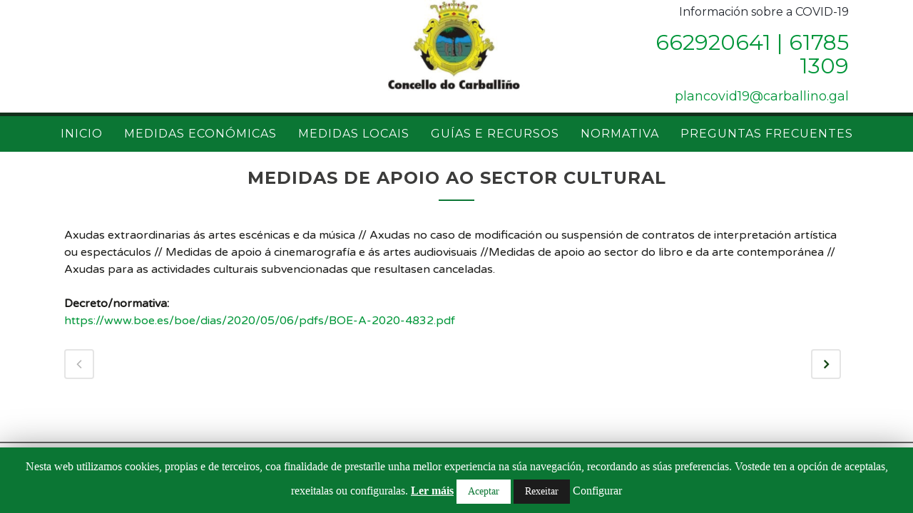

--- FILE ---
content_type: text/html; charset=UTF-8
request_url: https://oficinacovid.carballino.gal/portfolio_page/medidas-de-apoio-ao-sector-cultural/
body_size: 16601
content:

<!DOCTYPE html>
<html lang="gl-ES">
<head>
	<meta charset="UTF-8" />
	
				<meta name="viewport" content="width=device-width,initial-scale=1,user-scalable=no">
		
            
                        <link rel="shortcut icon" type="image/x-icon" href="https://oficinacovid.carballino.gal/wp-content/uploads/2020/05/logo-carballino.png">
            <link rel="apple-touch-icon" href="https://oficinacovid.carballino.gal/wp-content/uploads/2020/05/logo-carballino.png"/>
        
	<link rel="profile" href="http://gmpg.org/xfn/11" />
	<link rel="pingback" href="https://oficinacovid.carballino.gal/xmlrpc.php" />

	<title>Oficina COVID-19 | Concello do Carballiño | Medidas de apoio ao sector cultural</title>
<link rel="alternate" hreflang="gl" href="https://oficinacovid.carballino.gal/portfolio_page/medidas-de-apoio-ao-sector-cultural/" />
<link rel='dns-prefetch' href='//www.google.com' />
<link rel='dns-prefetch' href='//fonts.googleapis.com' />
<link rel='dns-prefetch' href='//s.w.org' />
<link rel="alternate" type="application/rss+xml" title="Oficina COVID-19 | Concello do Carballiño &raquo; Feed" href="https://oficinacovid.carballino.gal/feed/" />
<link rel="alternate" type="application/rss+xml" title="Oficina COVID-19 | Concello do Carballiño &raquo; Feed de comentarios" href="https://oficinacovid.carballino.gal/comments/feed/" />
<link rel="alternate" type="application/rss+xml" title="Oficina COVID-19 | Concello do Carballiño &raquo; Medidas de apoio ao sector cultural Feed de comentarios" href="https://oficinacovid.carballino.gal/portfolio_page/medidas-de-apoio-ao-sector-cultural/feed/" />
		<script type="text/javascript">
			window._wpemojiSettings = {"baseUrl":"https:\/\/s.w.org\/images\/core\/emoji\/12.0.0-1\/72x72\/","ext":".png","svgUrl":"https:\/\/s.w.org\/images\/core\/emoji\/12.0.0-1\/svg\/","svgExt":".svg","source":{"concatemoji":"https:\/\/oficinacovid.carballino.gal\/wp-includes\/js\/wp-emoji-release.min.js?ver=5.4.18"}};
			/*! This file is auto-generated */
			!function(e,a,t){var n,r,o,i=a.createElement("canvas"),p=i.getContext&&i.getContext("2d");function s(e,t){var a=String.fromCharCode;p.clearRect(0,0,i.width,i.height),p.fillText(a.apply(this,e),0,0);e=i.toDataURL();return p.clearRect(0,0,i.width,i.height),p.fillText(a.apply(this,t),0,0),e===i.toDataURL()}function c(e){var t=a.createElement("script");t.src=e,t.defer=t.type="text/javascript",a.getElementsByTagName("head")[0].appendChild(t)}for(o=Array("flag","emoji"),t.supports={everything:!0,everythingExceptFlag:!0},r=0;r<o.length;r++)t.supports[o[r]]=function(e){if(!p||!p.fillText)return!1;switch(p.textBaseline="top",p.font="600 32px Arial",e){case"flag":return s([127987,65039,8205,9895,65039],[127987,65039,8203,9895,65039])?!1:!s([55356,56826,55356,56819],[55356,56826,8203,55356,56819])&&!s([55356,57332,56128,56423,56128,56418,56128,56421,56128,56430,56128,56423,56128,56447],[55356,57332,8203,56128,56423,8203,56128,56418,8203,56128,56421,8203,56128,56430,8203,56128,56423,8203,56128,56447]);case"emoji":return!s([55357,56424,55356,57342,8205,55358,56605,8205,55357,56424,55356,57340],[55357,56424,55356,57342,8203,55358,56605,8203,55357,56424,55356,57340])}return!1}(o[r]),t.supports.everything=t.supports.everything&&t.supports[o[r]],"flag"!==o[r]&&(t.supports.everythingExceptFlag=t.supports.everythingExceptFlag&&t.supports[o[r]]);t.supports.everythingExceptFlag=t.supports.everythingExceptFlag&&!t.supports.flag,t.DOMReady=!1,t.readyCallback=function(){t.DOMReady=!0},t.supports.everything||(n=function(){t.readyCallback()},a.addEventListener?(a.addEventListener("DOMContentLoaded",n,!1),e.addEventListener("load",n,!1)):(e.attachEvent("onload",n),a.attachEvent("onreadystatechange",function(){"complete"===a.readyState&&t.readyCallback()})),(n=t.source||{}).concatemoji?c(n.concatemoji):n.wpemoji&&n.twemoji&&(c(n.twemoji),c(n.wpemoji)))}(window,document,window._wpemojiSettings);
		</script>
		<style type="text/css">
img.wp-smiley,
img.emoji {
	display: inline !important;
	border: none !important;
	box-shadow: none !important;
	height: 1em !important;
	width: 1em !important;
	margin: 0 .07em !important;
	vertical-align: -0.1em !important;
	background: none !important;
	padding: 0 !important;
}
</style>
	<link rel='stylesheet' id='layerslider-css'  href='https://oficinacovid.carballino.gal/wp-content/plugins/LayerSlider/assets/static/layerslider/css/layerslider.css?ver=6.11.1' type='text/css' media='all' />
<link rel='stylesheet' id='contact-form-7-css'  href='https://oficinacovid.carballino.gal/wp-content/plugins/contact-form-7/includes/css/styles.css?ver=5.1.8' type='text/css' media='all' />
<link rel='stylesheet' id='cookie-law-info-css'  href='https://oficinacovid.carballino.gal/wp-content/plugins/cookie-law-info/public/css/cookie-law-info-public.css?ver=1.8.8' type='text/css' media='all' />
<link rel='stylesheet' id='cookie-law-info-gdpr-css'  href='https://oficinacovid.carballino.gal/wp-content/plugins/cookie-law-info/public/css/cookie-law-info-gdpr.css?ver=1.8.8' type='text/css' media='all' />
<link rel='stylesheet' id='searchandfilter-css'  href='https://oficinacovid.carballino.gal/wp-content/plugins/search-filter/style.css?ver=1' type='text/css' media='all' />
<link rel='stylesheet' id='mediaelement-css'  href='https://oficinacovid.carballino.gal/wp-includes/js/mediaelement/mediaelementplayer-legacy.min.css?ver=4.2.13-9993131' type='text/css' media='all' />
<link rel='stylesheet' id='wp-mediaelement-css'  href='https://oficinacovid.carballino.gal/wp-includes/js/mediaelement/wp-mediaelement.min.css?ver=5.4.18' type='text/css' media='all' />
<link rel='stylesheet' id='bridge-default-style-css'  href='https://oficinacovid.carballino.gal/wp-content/themes/bridge/style.css?ver=5.4.18' type='text/css' media='all' />
<link rel='stylesheet' id='bridge-qode-font_awesome-css'  href='https://oficinacovid.carballino.gal/wp-content/themes/bridge/css/font-awesome/css/font-awesome.min.css?ver=5.4.18' type='text/css' media='all' />
<link rel='stylesheet' id='bridge-qode-font_elegant-css'  href='https://oficinacovid.carballino.gal/wp-content/themes/bridge/css/elegant-icons/style.min.css?ver=5.4.18' type='text/css' media='all' />
<link rel='stylesheet' id='bridge-qode-linea_icons-css'  href='https://oficinacovid.carballino.gal/wp-content/themes/bridge/css/linea-icons/style.css?ver=5.4.18' type='text/css' media='all' />
<link rel='stylesheet' id='bridge-qode-dripicons-css'  href='https://oficinacovid.carballino.gal/wp-content/themes/bridge/css/dripicons/dripicons.css?ver=5.4.18' type='text/css' media='all' />
<link rel='stylesheet' id='bridge-qode-kiko-css'  href='https://oficinacovid.carballino.gal/wp-content/themes/bridge/css/kiko/kiko-all.css?ver=5.4.18' type='text/css' media='all' />
<link rel='stylesheet' id='bridge-qode-font_awesome_5-css'  href='https://oficinacovid.carballino.gal/wp-content/themes/bridge/css/font-awesome-5/css/font-awesome-5.min.css?ver=5.4.18' type='text/css' media='all' />
<link rel='stylesheet' id='bridge-stylesheet-css'  href='https://oficinacovid.carballino.gal/wp-content/themes/bridge/css/stylesheet.min.css?ver=5.4.18' type='text/css' media='all' />
<style id='bridge-stylesheet-inline-css' type='text/css'>
   .postid-747.disabled_footer_top .footer_top_holder, .postid-747.disabled_footer_bottom .footer_bottom_holder { display: none;}


</style>
<link rel='stylesheet' id='bridge-print-css'  href='https://oficinacovid.carballino.gal/wp-content/themes/bridge/css/print.css?ver=5.4.18' type='text/css' media='all' />
<link rel='stylesheet' id='bridge-style-dynamic-css'  href='https://oficinacovid.carballino.gal/wp-content/themes/bridge/css/style_dynamic.css?ver=1590071507' type='text/css' media='all' />
<link rel='stylesheet' id='bridge-responsive-css'  href='https://oficinacovid.carballino.gal/wp-content/themes/bridge/css/responsive.min.css?ver=5.4.18' type='text/css' media='all' />
<link rel='stylesheet' id='bridge-style-dynamic-responsive-css'  href='https://oficinacovid.carballino.gal/wp-content/themes/bridge/css/style_dynamic_responsive.css?ver=1590071507' type='text/css' media='all' />
<style id='bridge-style-dynamic-responsive-inline-css' type='text/css'>
.mpc-connected-icons__line > .mpc-icon-column__content {
display:table;
    overflow: hidden;
    width: 200px!important;
    margin: 0 auto!important;
}

/* Center Align - Top Bar  /////////////////////////////////////////////////*/

.header_top .left {
    display: none!important;
}

@media screen and (min-width: 1001px) {
    
.header_top .right {
    float: none!important;
    text-align: center!important;
}

.header_top .right .inner>div, .header_top .right .inner>div:last-child {
    float: none !important;
}
}
/* Mio*/

header.centered_logo .header_inner_right {
    display: none;
    visibility: hidden;
}

/* Fin Center Align - Top Bar  /////////////////////////////////////////////////*/






/* Header  /////////////////////////////////////////////////*/

/*Margenes respecto menu_movil-menu_normal*/

header.centered_logo .header_inner_left {
    margin: 0px!important;
}

/*Ocultamos el logo*/

.q_logo {
    display: none!important;
    visibility: hidden!important;
}

/*Fondo Custom Top Header*/
.customheader_top {
    -webkit-background-size: cover;
    -moz-background-size: cover;
    -o-background-size: cover;
    background-size: cover;
    background-color: #ffffff;
}

/*Texto Europa y logos margenes */
.texto_europa {
    margin-top: 15px;
}

.texto_europa_arriba {
    font-size: 16px !important;
    line-height: 1em !important;
}

.texto_europa_abajo {
    margin-top: 10px !important;
    font-size: 12px !important;
    line-height: 1em !important;
}

.bandera_europa {
    margin-top: 5px;
}

.logo_concello {
    margin-top: 0px;
      width: 150px;
}

/*Color de Fondo Custom Top Header*/
.top_header_mio {
    /*background-color: #f5f5f5!important;*/
}

/*Color de Fondo Custom Bot Header*/
.bot_header {
    background-color: ffffff !important;
}

.header_top p {
    padding: 0px !important;
}

/*Fondo Blanco*/

body {background-color: #ffffff!important;}

/* Fin Header  /////////////////////////////////////////////////*/







/* Custom Footer General /////////////////////////////////////////////////*/

/*Logo Left Ajuste Datos*/

.footer_bottom_holder .datoslogo{
            text-transform: none!important;
        font-size:13px!important;
text-align:left!important;
    line-height:1.4em;
    font-weight:bold;
    border:0px solid yellow;
    width:400px;
    margin-top:5px;
}

.footer_bottom_holder .logofoot:hover, .footer_bottom_holder .datoslogo:hover{
 cursor: pointer!important;
}


/*Color de Fondo Footer Top*/

.footer_bottom_holder .customfooter_top { 
  background: url(/wp-content/uploads/2018/10/assets_redondela_9.jpg) no-repeat center center; 
  -webkit-background-size: cover;
  -moz-background-size: cover;
  -o-background-size: cover;
  background-size: cover;
   background-color:#2CA12C;
   margin-bottom:-1px!important;
padding-top:30px!important;
padding-bottom:30px!important;
}

/*Color de Fondo Footer Bot*/

.footer_bottom_holder .customfooter_bot { 
  background: url(/wp-content/uploads/2018/10/assets_redondela_3.jpg) no-repeat center center; 
  -webkit-background-size: cover;
  -moz-background-size: cover;
  -o-background-size: cover;
  background-size: cover;
  background-color:#154715;
  margin-top:0px!important;
}

/*Padding Footer Bottom*/

.footer_bottom_holder .vc_column_container>.vc_column-inner {
    padding-left: 0px!important;
    padding-right: 0px!important;
}

/* Fin Custom Footer General  /////////////////////////////////////////////////*/





/* Mio rightmenu  /////////////////////////////////////////////////*/







#rightmenu {
    width: auto!important;
    width: 400px!important;
    height: auto!important;
    color: #fff!important;
    /*border:0px solid green;*/
    display: table!important;
    margin: 0 auto!important;
    vertical-align: middle!important;
}

#rightmenu ul {
    display: table!important;
    vertical-align: middle!important;
    list-style: none!important;
    margin: 0!important;
    margin: 0 auto!important;
    padding: 0!important;
    border: 0px solid yellow!important;
    border-collapse: separate!important;
    border-spacing: 0px!important;
}

#rightmenu ul li {
    display: table-cell!important;
    vertical-align: middle!important;
    list-style: none!important;
    margin: 0!important;
    padding: 0!important;
}

#rightmenu ul li a {
    display: block!important;
    width: auto!important;
    padding: 5px 10px!important;
    color: #000!important;
    -moz-transition: all .1s linear!important;
    -o-transition: all .1s linear!important;
    -webkit-transition: all .1s linear!important;
    transition: all .1s linear!important;
    font-size: 14px!important;
    font-style: normal!important;
    font-variant: normal!important;
    font-weight: 700!important;
    line-height: 12.4px!important;
}

#rightmenu ul li a:hover {
    background: #f5f5f5!important;
    color: #000!important;
}

#rightmenu .horizontal {
    /*border-left: 2px solid #154715!important;*/
    margin: 0!important;
    padding: 0!important;
}

#rightmenu .first {
    border-left: none!important;
    padding-left: 0!important;
}

/* Fin Mio rightmenu  /////////////////////////////////////////////////*/





/* Mio footermenus  /////////////////////////////////////////////////*/







.footer_bottom_holder .footermenus {
    width: auto!important;
    height: auto!important;
    color: #fff!important;
    /*border:0px solid green;*/
    display: table!important;
    margin: 0 auto!important;
    vertical-align: middle!important;
       padding-bottom:10px;
        border-bottom: 2px solid #154715!important;
text-transform: none!important;
}

.footer_bottom_holder .footermenus ul {
    display: table!important;
    vertical-align: middle!important;
    list-style: none!important;
    margin: 0!important;
    margin: 0 auto!important;
    padding: 0!important;
    border: 0px solid yellow!important;
    border-collapse: separate!important;
    border-spacing: 0px!important;
}

.footer_bottom_holder .footermenus ul li {
    display: table-cell!important;
    vertical-align: middle!important;
    list-style: none!important;
    margin: 0!important;
    padding: 0!important;
}

.footer_bottom_holder .footermenus ul li a {
    display: block!important;
    width: auto!important;
    padding: 5px 10px!important;
    color: #fff!important;
    -moz-transition: all .1s linear!important;
    -o-transition: all .1s linear!important;
    -webkit-transition: all .1s linear!important;
    transition: all .1s linear!important;
    font-size: 14px!important;
    font-style: normal!important;
    font-variant: normal!important;
    font-weight: 700!important;
    line-height: 12.4px!important;
       text-transform: none!important;
        font-size:14px!important;
}

.footer_bottom_holder .footermenus ul li a:hover {
    background: #154715!important;
    color: #2CA12C!important;
}

.footer_bottom_holder  .footermenus .horizontal {
    border-left: 2px solid #fff!important;*/
    margin: 0!important;
    padding: 0!important;
}

.footer_bottom_holder  .footermenus .first {
    border-left: none!important;
    padding-left: 0!important;
}

/* Fin Mio footermenus  /////////////////////////////////////////////////*/






/* Mio legalmenus  /////////////////////////////////////////////////*/







.footer_bottom_holder .legalmenus {
    width: auto!important;
    height: auto!important;
    color: #2CA12C!important;
    /*border:0px solid green;*/
    display: table!important;
    margin: 0 auto!important;
       margin-top:15px!important;
      margin-bottom:15px!important;
    vertical-align: middle!important;
}

.footer_bottom_holder  .legalmenus ul {
    display: table!important;
    vertical-align: middle!important;
    list-style: none!important;
    margin: 0!important;
    margin: 0 auto!important;
    padding: 0!important;
    border: 0px solid yellow!important;
    border-collapse: separate!important;
    border-spacing: 0px!important;
}

.footer_bottom_holder  .legalmenus ul li {
    display: table-cell!important;
    vertical-align: middle!important;
    list-style: none!important;
    margin: 0!important;
    padding: 0!important;
}

.footer_bottom_holder  .legalmenus ul li a {
    display: block!important;
    width: auto!important;
    padding: 5px 10px!important;
    color: #2CA12C!important;
    -moz-transition: all .1s linear!important;
    -o-transition: all .1s linear!important;
    -webkit-transition: all .1s linear!important;
    transition: all .1s linear!important;
    font-size: 13px!important;
    font-style: normal!important;
    font-variant: normal!important;
    font-weight: 700!important;
    line-height: 12.4px!important;
        text-transform: none!important;
        font-size:13px!important;
}

.footer_bottom_holder .legalmenus ul li a:hover {
       background-color:#2CA12C!important;
    color: #fff!important;
}

.footer_bottom_holder  .legalmenus .horizontal {
    border-left: 2px solid #2CA12C!important;
    margin: 0!important;
    padding: 0!important;
}

.footer_bottom_holder .legalmenus .first {
    border-left: none!important;
    padding-left: 0!important;
}

/* Fin Mio legalmenus  /////////////////////////////////////////////////*/

/* Single post  /////////////////////////////////////////////////*/







/*Eliminamos Margin bottom*/

.blog_single {
    margin-bottom: -26px!important;
}

/*Contenedor Info Noticia*/

.single-post .blog_holder article .post_text .post_text_inner {
    padding: 0px!important;
    margin-top: 60px!important;
}

/*Fecha*/

.single-post .blog_holder article .post_text h2 .date {
    /*font-family: Ubuntu!important;*/
font-family: 'PT Sans', sans-serif!important;
    font-size: 18px!important;
    line-height: 22px!important;
    font-style: italic!important;
    font-weight: bold!important;
    color: #154715;
}

/*Titulo enlace Noticia*/

.single-post .blog_holder.blog_single article h2 {
    /*font-family: Ubuntu!important;*/
font-family: 'PT Sans', sans-serif!important;
    font-size: 18px!important;
    line-height: 22px!important;
    font-style: italic!important;
    font-weight: bold!important;
    color: #2CA12C;
}

/*Post info*/

.single-post .post_info, .single-post .post_info span {
    /*font-family: Ubuntu!important;*/
font-family: 'PT Sans', sans-serif!important;
    font-size: 13px!important;
    line-height: 18px!important;
    font-style: italic!important;
    text-transform: none!important;
    color: #154715!important;
    margin-bottom: 30px!important;
}

/*Enlaces post info*/

.single-post .post_info a:nth-of-type(1) {
    color: #42A3D7!important;
    text-decoration: none;
}

.single-post .post_info a:nth-of-type(1):hover {
    color: #42A3D7!important;
    text-decoration: underline!important;
}

.single-post .post_info a:nth-of-type(2) {
    color: #42A3D7!important;
    text-decoration: none;
}

.single-post .post_info a:nth-of-type(2):hover {
    color: #42A3D7!important;
    text-decoration: underline!important;
}

/*Alto de la imagen interna*/

.single-post .mpc-item {
    max-height: 350px!important;
}

/* Fin Single post  /////////////////////////////////////////////////*/







/*Mio  Menu  /////////////////////////////////////////////////*/








header.sticky .header_bottom {
    height: 50px!important;
    margin-top: 0px!important;
    background-color: #ffffff!important;
}

.centered_logo nav.main_menu {
    display: table!important;
    background-color: #0B7634!important;
    position: relative!important;
    /*width: 1130px!important;*/
    width: 100%!important;
    height: 40px!important;
    left: 0!important;
    right: 0!important;
    margin: 0 auto!important;
    font-family: Montserrat,sans-serif;
    border-top: #12301B 5px solid;
}

header.sticky .centered_logo nav.main_menu {
    margin-top: 0px!important;
    width: 100%!important;
}

nav.main_menu > ul {
    display: table!important;
    vertical-align: middle!important;
    width: auto!important;
    height: auto!important;
    margin: auto!important;
    text-align: center!important;
    left: auto!important;
    right: 0!important;
}

.centered_logo nav.main_menu>ul>li>a {
    line-height: 50px!important;
    text-transform: uppercase;!important;
    font-weight: 400!important;
    font-size: 16px!important;
    -webkit-transition: .2s ease-in-out!important;
    transition: .2s ease-in-out!important;
    opacity: 1.0!important;
    filter: alpha(opacity=100)!important; /* For IE8 and earlier */
}

nav.main_menu>ul>li>a {
    position: relative;
    padding: 0 15px!important;
    color: #fff!important;
}

nav.main_menu > ul > li > a:hover {
    color: #12301B!important;
}

nav.main_menu ul li.active a {
    color: #ffffff!important;
    background-color: #0B7634!important;
    border-bottom: 0px solid #025629;
}







/*Fin Mio  Menu  /////////////////////////////////////////////////*/







/* Mio  SUBMENU SECOND LEVEL /////////////////////////////////////////////////*/





.drop_down .second .inner>ul, li.narrow .second .inner ul {
    display: inline-block;
    position: relative;
    padding: 0px!important;
    background-color: transparent;
    background-color: #0B7634!important;
}

.drop_down .narrow .second .inner ul li a i.fa-angle-right:before {
    content: "\f105";
    font-size: 20px;
    font-weight: 400;
    line-height: 10px!important;
    color: #fff!important;
}

.drop_down .narrow .second .inner ul li a {
    padding-left: 10px;
    padding-right: 10px;
        padding-top: 20px;
    padding-bottom: 20px;
}

.drop_down .narrow .second .inner ul li a {
    color: #fff!important;
    font-weight: 400!important;
    font-size: 16px!important;
    line-height: 18px!important;
    text-transform: none!important;
    background-color: #0B7634 !important;
    /*
    border-left: 8px solid #154715;
    border-right: 8px solid #154715;
    */
    -webkit-transition: .2s ease-in-out!important;
    transition: .2s ease-in-out!important;
}

.drop_down .narrow .second .inner ul li.current-menu-item a {
    /*
    border-left: 8px solid #154715;
    border-right: 8px solid #154715;
    */
    color: #fff!important;
/*
    cursor: not-allowed;
    pointer-events: none;

*/
    background-color: #.drop_down .narrow .second .inner ul li.current-menu-item a!important;
    /*opacity: 0.65;*/
    opacity: 1!important;
}

.drop_down .narrow .second .inner ul li a:hover {
    color: #12301B!important;
    /*
    border-left: 8px solid #154715;
    border-right: 8px solid #154715;
    */
    background-color: #0B7634!important;
}

/* FIN Mio  SUBMENU SECOND LEVEL /////////////////////////////////////////////////*/








/* Menu Movil  /////////////////////////////////////////////////*/







/*Color Fondo Movil Menu*/
nav.mobile_menu {
    background-color: #fff!important;
}

/*Color Fondo Linea Separadora Movil Menu*/

nav.mobile_menu ul li, nav.mobile_menu ul li ul li {
    border-bottom: 1px solid #f5f5f5;
}
/*Color Movil Menu*/

.mobile_menu_button {
    background-color: #2CA12C!important;
}

/*Hamburguesa y height Movil Menu*/

.mobile_menu_button span {
    display: table-cell;
    width: 100%;
    height: 66px!important;
    text-align: center;
    padding-top: 10px;
    padding-bottom: 10px;
    font-size: 28px;
    color: #fff;
    border: 0px solid yellow;
    margin: 0!important;
}

/*Flechas submenus Movil Menu*/

.fa-angle-right:before {
    content: "\f105";
    font-size: 20px;
    font-weight: 700;
    line-height: 20px;
    color: #154715 !important;
}

.fa-angle-down:before {
    content: "\f107";
    font-size: 20px;
    font-weight: 700;
    line-height: 20px;
    color: #154715 !important;
}

nav.mobile_menu ul>li.has_sub>span.mobile_arrow {
    cursor: pointer!important;
    display: table!important;
    width: 20px!important;
    height: 20px!important;
    border: 2px solid #154715!important;
    line-height: 20px!important;
    /* margin: 10px!important; */
    top: 5px!important;
    border-radius: 0px!important;
    padding: 5px 11px 5px 3px!important;
    
}

nav.mobile_menu ul>li.open_sub>span.mobile_arrow {
    cursor: pointer!important;
    display: table!important;
    width: 20px!important;
    height: 20px!important;
    border: 2px solid #154715!important;
    line-height: 20px!important;
    /* margin: 10px!important; */
    top: 5px!important;
    border-radius: 0px!important;
    padding: 5px 11px 5px 3px!important;
}

/*Textos Movil Menu*/

nav.mobile_menu ul li a, nav.mobile_menu ul li h3 {
    font-size: 14px!important;
    font-weight: 700!important;
    color: #2CA12C!important;
    -moz-transition: all .1s linear!important;
    -o-transition: all .1s linear!important;
    -webkit-transition: all .1s linear!important;
    transition: all .1s linear!important;
}

nav.mobile_menu ul li a:hover, nav.mobile_menu ul li h3:hover {
    -moz-transition: all .1s linear!important;
    -o-transition: all .1s linear!important;
    -webkit-transition: all .1s linear!important;
    transition: all .1s linear!important;
    font-size: 14px!important;
    font-weight: 700!important;
    color: #154715!important;
}

nav.mobile_menu ul li.active > a, nav.mobile_menu ul li.current-menu-item > a{
    font-size: 14px!important;
    font-weight: 700!important;
    color: #154715!important;
}

/* Fin Menu Movil  /////////////////////////////////////////////////*/








.content.content_top_margin_none {
    margin-top: 0px !important;
}


.blog_headlines article h2 a {
color: #154715;
font-size: 18px;
font-style: normal;
font-weight: 500;
text-transform: none;
text-align: left;
}

.blog_holder.blog_small_image article .post_text {
    width: 100%;
    float: left;
    margin: 0;
}

.blog_holder article .post_info {
    display: inline-block;
    width: 100%;
    margin: 0 0 18px;
    color: #bebebe;
    font-weight: 500;
    display: none;
}

.content .container .container_inner.default_template_holder, .content .container .container_inner.page_container_inner {
    padding-top: 5px;
}
.blog_holder.blog_small_image article {
    margin: 0 0 0px;
}

.blog_holder article .post_more {
    margin: 30px 0 0;
    display: none;
}

.blog_holder.blog_small_image h2 a {
    font-size: 16px;
    font-style: normal;
    font-weight: 700;
    text-transform: none;
}
.blog_holder.blog_small_image article .post_text .post_text_inner {
    padding: 10px;
}

.projects_holder article .portfolio_description .project_category {
    display: none;
}
.projects_holder_outer {
    margin-top: 45px;
    display: block;
    width: 100%;
}

.filter_holder ul li span.filter_number_of_items {
    display: block;
    font-size: 18px;
    line-height: 1em;
    height: 1em;
    margin-bottom: 5px;
}

.hide {
  display: none!important;
}

.q_icon_list .qode-ili-icon-holder, .q_icon_list i {

line-height: 27px;
height: 27px;
width: 27px;
text-align: left!important;
border-radius: 2em;
-webkit-border-radius: 2em;
}

 .tg-my-skin .tg-element-1 {
    position: relative;
    font-size: 14px;
    line-height: 18px;
    font-weight: 600;
    text-decoration: none;
    text-transform: none;
    text-align: left;
    display: block;
    margin: 0;
    padding: 8px 0;
}

nav.mobile_menu {
    display: table;
    /*width: 798px!important;*/
    width:100%!important;
    left : 50%;
    /*margin-left: -399px;*/
    margin-left: -55%;
    padding-left: 15px!important;
    padding-right: 15px!important;
    background-color: #fff!important;
}

.header_bottom {
    padding: 0 0px;
    background-color: #fff;
    -webkit-transition: all .2s ease 0s;
    -moz-transition: all .2s ease 0s;
    -o-transition: all .2s ease 0s;
    transition: all .2s ease 0s;

}



/* Responsive 1921-1200  /////////////////////////////////////////////////*/







@media (min-width:1200px) {







/*Ocultamos el mobile menu*/     
     
.mobile_menu {
    display: none!important;
    visibility: hidden!important;
}

/*Margen respecto top header*/      

.header_bottom {
    margin-top: 125px !important;
    padding: inherit !important;
}

/*Width height y centrar Movil Menu barra*/  
     
.mobile_menu_button {
    /*display: table!important;*/
    display: none!important;/*Ocultamos el menu movil*/
    /*width: 1130px!important;*/
    width: 100%!important;
    height: 66px!important;
    margin: 0 auto!important;
    float: none!important;
}

/*Width Movil Menu botones*/     

nav.mobile_menu {
    display: table;
    /*width: 1130px!important;*/
    width: 100%!important;
    left : 50%;
    /*margin-left: -565px;*/
    margin-left: -55%;
    padding-left: 15px!important;
    padding-right: 15px!important;
    background-color: #fff!important;
}
}

/* Fin Responsive 1921-1200  /////////////////////////////////////////////////*/







/* Responsive 1200-1000  /////////////////////////////////////////////////*/







@media (max-width:1200px) and (min-width:1000px) {
    





/*Ocultamos el mobile menu*/     
     
.mobile_menu {
    display: none!important;
    visibility: hidden!important;
}
/*Margen respecto top header*/   
    
.header_bottom {
    /*margin-top: 187px!important;*/
        margin-top: 340px!important;
    padding: inherit!important;
}

/*Ancho del menu normal*/       
    
.centered_logo nav.main_menu {
    /*width: 980px!important;*/
    width:100%!important;
}

/*Tamaño fuente del menu normal*/       

.centered_logo nav.main_menu>ul>li>a {
    font-size: 12px!important;
}

/*Width height y centrar Movil Menu barra*/  
     
.mobile_menu_button {
    /*display: table!important;*/
    display: none!important;/*Ocultamos el menu movil*/
    /*width: 980px!important;*/
    width:100%!important;
    height: 66px!important;
    margin: 0 auto!important;
    float: none!important;
}

/*Width Movil Menu botones*/     

nav.mobile_menu {
    display: table;
    /*width: 980px!important;*/
    width:100%!important;
    left : 50%;
    /*margin-left: -490px;*/
    margin-left: -55%;
    padding-left: 15px!important;
    padding-right: 15px!important;
    background-color: #fff!important;
}
}

/* Fin Responsive 1200-1000  /////////////////////////////////////////////////*/






/* Responsive 1000-768  /////////////////////////////////////////////////*/







@media only screen and (min-width: 768px) and (max-width: 1000px) {
    
/*Margen respecto top header*/      

.header_bottom {
    margin-top: 0px!important;
    padding: inherit!important;
}

/*Ocultamos el menu principal*/  
     
.centered_logo nav.main_menu {
    display: none!important;
    visibility: hidden!important;
}

/*Width height y centrar Movil Menu barra*/  
     
.mobile_menu_button {
    display: table!important;
    /*width: 798px!important;*/
    width:100%!important;
    height: 66px!important;
    margin: 0 auto!important;
    float: none!important;
}

/*Width Movil Menu botones*/     

nav.mobile_menu {
    display: table;
    /*width: 798px!important;*/
    width:100%!important;
    left : 50%;
    /*margin-left: -399px;*/
    margin-left: -55%;
    padding-left: 15px!important;
    padding-right: 15px!important;
    background-color: #fff!important;
}
}

/* Fin Responsive 1000-768  /////////////////////////////////////////////////*/







/* Responsive 900-768  /////////////////////////////////////////////////*/







@media (max-width:900px) and (min-width:768px) {
    
/*Margen respecto top header*/      

.header_bottom {
    margin-top: 0px!important;
    padding: inherit!important;
}

/*Ocultamos el menu principal*/  
     
.centered_logo nav.main_menu {
    display: none!important;
    visibility: hidden!important;
}

/*Width height y centrar Movil Menu barra*/  
     
.mobile_menu_button {
    display: table!important;
    /*width: 798px!important;*/
    width:100%!important;
    height: 66px!important;
    margin: 0 auto!important;
    float: none!important;
}

/*Width Movil Menu botones*/     

nav.mobile_menu {
    display: table;
    /*width: 798px!important;*/
    width:100%!important;
    left : 50%;
    /*margin-left: -399px;*/
    margin-left: -55%;
    padding-left: 15px!important;
    padding-right: 15px!important;
    background-color: #fff!important;
}
}

/* Fin Responsive 900-768  /////////////////////////////////////////////////*/
 
 
 
 
 
 
 /* Responsive 768-600  /////////////////////////////////////////////////*/
 
 
 
 
 
 
  
@media (max-width:768px) and (min-width:600px) {
    
/*Margen respecto top header*/      

.header_bottom {
    margin-top: 0px!important;
    padding: inherit!important;
}
.no_gap .vc_column_container>.vc_column-inner {
    padding-left: 5px!important;
    padding-right: 5px!important;
}   

/*Ocultamos el menu principal*/  
     
.centered_logo nav.main_menu {
    display: none!important;
    visibility: hidden!important;
}

/*Width height y centrar Movil Menu barra*/  
     
.mobile_menu_button {
    display: table!important;
    /*width: 630px!important;*/
    width:100%!important;
    height: 66px!important;
    margin: 0 auto!important;
    float: none!important;
}

/*Width Movil Menu botones*/     

nav.mobile_menu {
    display: table;
    /*width: 630px!important;*/
    width:100%!important;
    left : 50%;
    /*margin-left: -315px;*/
    margin-left: -55%;
    padding-left: 15px!important;
    padding-right: 15px!important;
    background-color: #fff!important;
}
}

/* Fin Responsive 768-600  /////////////////////////////////////////////////*/
 
 
 
 
 
 
 
/* Responsive 600-400  /////////////////////////////////////////////////*/






 
@media (max-width:600px) and (min-width:480px) {
    
/*Margen respecto top header*/      

.header_bottom {
    margin-top: 0px!important;
    padding: inherit!important;
}
.no_gap .vc_column_container>.vc_column-inner {
    padding-left: 5px!important;
    padding-right: 5px!important;
}   

/*Ocultamos el menu principal*/  
     
.centered_logo nav.main_menu {
    display: none!important;
    visibility: hidden!important;
}

/*Width height y centrar Movil Menu barra*/  
     
.mobile_menu_button {
    display: table!important;
    /*width: 450px!important;*/
    width:100%!important;
    height: 66px!important;
    margin: 0 auto!important;
    float: none!important;
}

/*Width Movil Menu botones*/     

nav.mobile_menu {
    display: table;
    /*width: 450px!important;*/
    width:100%!important;
    height: auto!important;
    left : 50%;
    /*margin-left: -225px;*/
    margin-left: -55%;
    padding-left: 15px!important;
    padding-right: 15px!important;
    background-color: #fff!important;
}
}

/* Fin Responsive 600-400  /////////////////////////////////////////////////*/







/* Responsive 480-320  /////////////////////////////////////////////////*/







@media (max-width:480px) and (min-width:320px) {
    
/*Ancho de la seccion*/     

.section_inner {
    /*width: 320px!important;*/
    width:75%!important;
}
.no_gap .vc_column_container>.vc_column-inner {
    padding-left: 15px!important;
    padding-right: 15px!important;
}   
    
/*Margen respecto top header*/      

.header_bottom {
    margin-top: 0px!important;
    padding: inherit!important;
}

/*Ocultamos el menu principal*/  
     
.centered_logo nav.main_menu {
    display: none!important;
    visibility: hidden!important;
}

/*Width height y centrar Movil Menu barra*/  

.mobile_menu_button {
    display: table!important;
    /*width: 350px!important;*/
    width:100%!important;
    height: 66px!important;
    margin: 0 auto!important;
    float: none!important;
}

/*Width Movil Menu botones*/     

nav.mobile_menu {
    display: table;
    width: 340px!important;
    left : 50%;
    /*margin-left: -170px;*/
    margin-left: -55%;
    padding-left: 15px!important;
    padding-right: 15px!important;
    background-color: #fff!important;
}
}

/* Fin Responsive 480-320  /////////////////////////////////////////////////*/







/* Responsive menor que 1000  /////////////////////////////////////////////////*/







@media only screen and (max-width: 1000px) {
/*Centrar imagenes logos cabecera*/  
    
.mpc-image {
    display: table!important;
    width: 100%!important;
    /*border: 1px solid red;*/
    margin-left: auto!important;
    margin-right: auto!important;
    text-align: center!important;
}

.mpc-image img {
    margin-left: auto!important;
    margin-right: auto!important;
    text-align: center;
}


/*Recolocar info boxes en seccion plan de implementacion*/   

.info_boxes {
    padding-top: 20px !important;
    padding-right: 0px !important;
    padding-left: 0px !important;
}
.custom_info_box{
margin-top: 20px !important;
/*border: 1px solid red;*/
}

.mpc-divider .mpc-divider__content {
    height: auto!important;
    display: table!important;
        /*white-space: normal!important;*/
}



/* Fin Responsive menor que 1000  /////////////////////////////////////////////////*/
.pracia .tg-item-title, .pracia .tg-item-title a {
    position: relative;
    font-size: 16px !important;
    line-height: 20px !important;
    font-weight: 400!important;
    margin: 0 !important;
    padding: 0 !important;
    white-space: nowrap;
    overflow: hidden;
    text-overflow: ellipsis;
}

.custom_column_spaces .vc_column_container>.vc_column-inner {
    width: auto;
}
</style>
<link rel='stylesheet' id='js_composer_front-css'  href='https://oficinacovid.carballino.gal/wp-content/plugins/js_composer/assets/css/js_composer.min.css?ver=6.1' type='text/css' media='all' />
<link rel='stylesheet' id='bridge-style-handle-google-fonts-css'  href='https://fonts.googleapis.com/css?family=Raleway%3A100%2C200%2C300%2C400%2C500%2C600%2C700%2C800%2C900%2C100italic%2C300italic%2C400italic%2C700italic%7CMontserrat%3A100%2C200%2C300%2C400%2C500%2C600%2C700%2C800%2C900%2C100italic%2C300italic%2C400italic%2C700italic%7CPoppins%3A100%2C200%2C300%2C400%2C500%2C600%2C700%2C800%2C900%2C100italic%2C300italic%2C400italic%2C700italic%7CVarela+Round%3A100%2C200%2C300%2C400%2C500%2C600%2C700%2C800%2C900%2C100italic%2C300italic%2C400italic%2C700italic%7CRoboto%3A100%2C200%2C300%2C400%2C500%2C600%2C700%2C800%2C900%2C100italic%2C300italic%2C400italic%2C700italic&#038;subset=latin%2Clatin-ext&#038;ver=1.0.0' type='text/css' media='all' />
<link rel='stylesheet' id='bridge-core-dashboard-style-css'  href='https://oficinacovid.carballino.gal/wp-content/plugins/bridge-core/modules/core-dashboard/assets/css/core-dashboard.min.css?ver=5.4.18' type='text/css' media='all' />
<link rel='stylesheet' id='bridge-childstyle-css'  href='https://oficinacovid.carballino.gal/wp-content/themes/bridge-child/style.css?ver=5.4.18' type='text/css' media='all' />
<link rel='stylesheet' id='mpc-massive-style-css'  href='https://oficinacovid.carballino.gal/wp-content/plugins/mpc-massive/assets/css/mpc-styles.css?ver=2.4.6.1' type='text/css' media='all' />
<link rel='stylesheet' id='the-grid-css'  href='https://oficinacovid.carballino.gal/wp-content/plugins/the-grid/frontend/assets/css/the-grid.min.css?ver=2.7.4' type='text/css' media='all' />
<style id='the-grid-inline-css' type='text/css'>
.tolb-holder{background:rgba(0,0,0,0.8)}.tolb-holder .tolb-close,.tolb-holder .tolb-title,.tolb-holder .tolb-counter,.tolb-holder .tolb-next i,.tolb-holder .tolb-prev i{color:#ffffff}.tolb-holder .tolb-load{border-color:rgba(255,255,255,0.2);border-left:3px solid #ffffff}
.to-heart-icon,.to-heart-icon svg,.to-post-like,.to-post-like .to-like-count{position:relative;display:inline-block}.to-post-like{width:auto;cursor:pointer;font-weight:400}.to-heart-icon{float:left;margin:0 4px 0 0}.to-heart-icon svg{overflow:visible;width:15px;height:14px}.to-heart-icon g{-webkit-transform:scale(1);transform:scale(1)}.to-heart-icon path{-webkit-transform:scale(1);transform:scale(1);transition:fill .4s ease,stroke .4s ease}.no-liked .to-heart-icon path{fill:#999;stroke:#999}.empty-heart .to-heart-icon path{fill:transparent!important;stroke:#999}.liked .to-heart-icon path,.to-heart-icon svg:hover path{fill:#ff6863!important;stroke:#ff6863!important}@keyframes heartBeat{0%{transform:scale(1)}20%{transform:scale(.8)}30%{transform:scale(.95)}45%{transform:scale(.75)}50%{transform:scale(.85)}100%{transform:scale(.9)}}@-webkit-keyframes heartBeat{0%,100%,50%{-webkit-transform:scale(1)}20%{-webkit-transform:scale(.8)}30%{-webkit-transform:scale(.95)}45%{-webkit-transform:scale(.75)}}.heart-pulse g{-webkit-animation-name:heartBeat;animation-name:heartBeat;-webkit-animation-duration:1s;animation-duration:1s;-webkit-animation-iteration-count:infinite;animation-iteration-count:infinite;-webkit-transform-origin:50% 50%;transform-origin:50% 50%}.to-post-like a{color:inherit!important;fill:inherit!important;stroke:inherit!important}
</style>
<script type='text/javascript' src='https://oficinacovid.carballino.gal/wp-includes/js/jquery/jquery.js?ver=1.12.4-wp'></script>
<script type='text/javascript' src='https://oficinacovid.carballino.gal/wp-includes/js/jquery/jquery-migrate.min.js?ver=1.4.1'></script>
<script type='text/javascript'>
/* <![CDATA[ */
var LS_Meta = {"v":"6.11.1","fixGSAP":"1"};
/* ]]> */
</script>
<script type='text/javascript' src='https://oficinacovid.carballino.gal/wp-content/plugins/LayerSlider/assets/static/layerslider/js/layerslider.utils.js?ver=6.11.1'></script>
<script type='text/javascript' src='https://oficinacovid.carballino.gal/wp-content/plugins/LayerSlider/assets/static/layerslider/js/layerslider.kreaturamedia.jquery.js?ver=6.11.1'></script>
<script type='text/javascript' src='https://oficinacovid.carballino.gal/wp-content/plugins/LayerSlider/assets/static/layerslider/js/layerslider.transitions.js?ver=6.11.1'></script>
<script type='text/javascript'>
/* <![CDATA[ */
var Cli_Data = {"nn_cookie_ids":[],"cookielist":[]};
var log_object = {"ajax_url":"https:\/\/oficinacovid.carballino.gal\/wp-admin\/admin-ajax.php"};
/* ]]> */
</script>
<script type='text/javascript' src='https://oficinacovid.carballino.gal/wp-content/plugins/cookie-law-info/public/js/cookie-law-info-public.js?ver=1.8.8'></script>
<meta name="generator" content="Powered by LayerSlider 6.11.1 - Multi-Purpose, Responsive, Parallax, Mobile-Friendly Slider Plugin for WordPress." />
<!-- LayerSlider updates and docs at: https://layerslider.kreaturamedia.com -->
<link rel='https://api.w.org/' href='https://oficinacovid.carballino.gal/wp-json/' />
<link rel="EditURI" type="application/rsd+xml" title="RSD" href="https://oficinacovid.carballino.gal/xmlrpc.php?rsd" />
<link rel="wlwmanifest" type="application/wlwmanifest+xml" href="https://oficinacovid.carballino.gal/wp-includes/wlwmanifest.xml" /> 
<link rel='prev' title='Acceso extraordinario á prestación por desemprego por parte dos artistas' href='https://oficinacovid.carballino.gal/portfolio_page/acceso-extraordinario-a-prestacion-por-desemprego-por-parte-dos-artistas/' />
<link rel='next' title='Normas de funcionamento dos mercados e as feiras durante a Fase 1 do Plan de transición cara unha nova normalidade (12 de maio de 2020)' href='https://oficinacovid.carballino.gal/portfolio_page/normas-de-funcionamento-dos-mercados-e-as-feiras-durante-a-fase-1-do-plan-de-transicion-cara-unha-nova-normalidade/' />
<meta name="generator" content="WordPress 5.4.18" />
<link rel="canonical" href="https://oficinacovid.carballino.gal/portfolio_page/medidas-de-apoio-ao-sector-cultural/" />
<link rel='shortlink' href='https://oficinacovid.carballino.gal/?p=747' />
<link rel="alternate" type="application/json+oembed" href="https://oficinacovid.carballino.gal/wp-json/oembed/1.0/embed?url=https%3A%2F%2Foficinacovid.carballino.gal%2Fportfolio_page%2Fmedidas-de-apoio-ao-sector-cultural%2F" />
<link rel="alternate" type="text/xml+oembed" href="https://oficinacovid.carballino.gal/wp-json/oembed/1.0/embed?url=https%3A%2F%2Foficinacovid.carballino.gal%2Fportfolio_page%2Fmedidas-de-apoio-ao-sector-cultural%2F&#038;format=xml" />
<meta name="generator" content="WPML ver:4.2.9 stt:63;" />
<style type="text/css">.recentcomments a{display:inline !important;padding:0 !important;margin:0 !important;}</style><meta name="generator" content="Powered by WPBakery Page Builder - drag and drop page builder for WordPress."/>
<noscript><style> .wpb_animate_when_almost_visible { opacity: 1; }</style></noscript></head>

<body class="portfolio_page-template-default single single-portfolio_page postid-747 bridge-core-2.2.3  transparent_content qode-child-theme-ver-1.0.0 qode-theme-ver-21.0 qode-theme-bridge disabled_footer_top wpb-js-composer js-comp-ver-6.1 vc_responsive" itemscope itemtype="http://schema.org/WebPage">




<div class="wrapper">
	<div class="wrapper_inner">

    
		<!-- Google Analytics start -->
					<script>
				var _gaq = _gaq || [];
				_gaq.push(['_setAccount', 'UA-167310538-1']);
				_gaq.push(['_trackPageview']);

				(function() {
					var ga = document.createElement('script'); ga.type = 'text/javascript'; ga.async = true;
					ga.src = ('https:' == document.location.protocol ? 'https://ssl' : 'http://www') + '.google-analytics.com/ga.js';
					var s = document.getElementsByTagName('script')[0]; s.parentNode.insertBefore(ga, s);
				})();
			</script>
				<!-- Google Analytics end -->

		
	<header class=" has_top centered_logo scroll_header_top_area  regular page_header">
    <div class="header_inner clearfix">
                <div class="header_top_bottom_holder">
            	<div class="header_top clearfix" style='' >
							<div class="left">
						<div class="inner">
													</div>
					</div>
					<div class="right">
						<div class="inner">
							<div class="widget_text header-widget widget_custom_html header-right-widget"><div class="textwidget custom-html-widget"><div class="vc_row wpb_row section vc_row-fluid  vc_custom_1590056518093  grid_section mpc-row" style=" text-align:center;"><div class=" section_inner clearfix"><div class="section_inner_margin clearfix"><div class="wpb_column vc_column_container vc_col-sm-4 mpc-column" data-column-id="mpc_column-1169722fbe66af3"><div class="vc_column-inner"><div class="wpb_wrapper"></div></div></div><div class="wpb_column vc_column_container vc_col-sm-4 mpc-column" data-column-id="mpc_column-4969722fbe697c7"><div class="vc_column-inner"><div class="wpb_wrapper">
	<div class="wpb_single_image wpb_content_element vc_align_center">
		<div class="wpb_wrapper">
			
			<a href="http://www.carballino.gal" target="_self" rel="noopener noreferrer"><div class="vc_single_image-wrapper   vc_box_border_grey"><img class="vc_single_image-img " src="https://oficinacovid.carballino.gal/wp-content/uploads/2020/05/logo-carballino-192x144.png" width="192" height="144" alt="logo-carballino" title="logo-carballino"></div></a>
		</div>
	</div>
</div></div></div><div class="wpb_column vc_column_container vc_col-sm-4 mpc-column" data-column-id="mpc_column-6869722fbe6b9a8"><div class="vc_column-inner"><div class="wpb_wrapper"><div id="mpc_textblock-8169722fbe69eb1" class="mpc-textblock mpc-init mpc-typography--preset_20 "><p style="text-align: right;">Informaci&oacute;n sobre a COVID-19</p>
</div>	<div class="vc_empty_space" style="height: 10px"><span class="vc_empty_space_inner">
			<span class="empty_space_image"></span>
		</span></div>

<div id="mpc_textblock-6169722fbe6b28c" class="mpc-textblock mpc-init mpc-typography--preset_21 "><p style="text-align: right;">662920641 | 61785 1309</p>
</div>	<div class="vc_empty_space" style="height: 10px"><span class="vc_empty_space_inner">
			<span class="empty_space_image"></span>
		</span></div>

<div id="mpc_textblock-10069722fbe6b76c" class="mpc-textblock mpc-init mpc-typography--preset_22 "><p>plancovid19@carballino.gal</p>
</div></div></div></div></div></div></div><div class="vc_row wpb_row section vc_row-fluid  vc_custom_1590056822859 mpc-row" style=" text-align:left;"><div class=" full_section_inner clearfix"><div class="wpb_column vc_column_container vc_col-sm-12 mpc-column" data-column-id="mpc_column-5569722fbe6c4fd"><div class="vc_column-inner"><div class="wpb_wrapper"></div></div></div></div></div></div></div>						</div>
					</div>
						</div>

            <div class="header_bottom clearfix" style='' >
                
                            <div class="header_inner_left">
                                									<div class="mobile_menu_button">
		<span>
			<i class="qode_icon_font_awesome fa fa-bars " ></i>		</span>
	</div>
                                <div class="logo_wrapper" >
	<div class="q_logo">
		<a itemprop="url" href="https://oficinacovid.carballino.gal/" >
             <img itemprop="image" class="normal" src="https://oficinacovid.carballino.gal/wp-content/uploads/2020/05/logo-carballino.png" alt="Logo"> 			 <img itemprop="image" class="light" src="https://oficinacovid.carballino.gal/wp-content/themes/bridge/img/logo.png" alt="Logo"/> 			 <img itemprop="image" class="dark" src="https://oficinacovid.carballino.gal/wp-content/themes/bridge/img/logo_black.png" alt="Logo"/> 			 <img itemprop="image" class="sticky" src="https://oficinacovid.carballino.gal/wp-content/themes/bridge/img/logo_black.png" alt="Logo"/> 			 <img itemprop="image" class="mobile" src="https://oficinacovid.carballino.gal/wp-content/uploads/2020/05/logo-carballino.png" alt="Logo"/> 					</a>
	</div>
	</div>                                                            </div>
                                
                                
                                <nav class="main_menu drop_down center">
                                    <ul id="menu-top_menu" class=""><li id="nav-menu-item-105" class="menu-item menu-item-type-custom menu-item-object-custom menu-item-home  narrow"><a href="https://oficinacovid.carballino.gal/" class=""><i class="menu_icon blank fa"></i><span>Inicio</span><span class="plus"></span></a></li>
<li id="nav-menu-item-104" class="menu-item menu-item-type-post_type menu-item-object-page menu-item-has-children  has_sub narrow"><a href="https://oficinacovid.carballino.gal/axudas-e-subvencions/" class=""><i class="menu_icon blank fa"></i><span>Medidas económicas</span><span class="plus"></span></a>
<div class="second"><div class="inner"><ul>
	<li id="nav-menu-item-322" class="menu-item menu-item-type-post_type menu-item-object-page "><a href="https://oficinacovid.carballino.gal/pemes/" class=""><i class="menu_icon blank fa"></i><span>Medidas economicas para PEMES</span><span class="plus"></span></a></li>
	<li id="nav-menu-item-323" class="menu-item menu-item-type-post_type menu-item-object-page "><a href="https://oficinacovid.carballino.gal/autonomos/" class=""><i class="menu_icon blank fa"></i><span>Medidas económicas para autónom@s</span><span class="plus"></span></a></li>
	<li id="nav-menu-item-321" class="menu-item menu-item-type-post_type menu-item-object-page "><a href="https://oficinacovid.carballino.gal/persoas-traballadoras/" class=""><i class="menu_icon blank fa"></i><span>Medidas económicas para persoas traballadoras</span><span class="plus"></span></a></li>
</ul></div></div>
</li>
<li id="nav-menu-item-977" class="menu-item menu-item-type-post_type menu-item-object-page  narrow"><a href="https://oficinacovid.carballino.gal/medidas-locais/" class=""><i class="menu_icon blank fa"></i><span>Medidas Locais</span><span class="plus"></span></a></li>
<li id="nav-menu-item-103" class="menu-item menu-item-type-post_type menu-item-object-page  narrow"><a href="https://oficinacovid.carballino.gal/guias-recursos/" class=""><i class="menu_icon blank fa"></i><span>Guías e recursos</span><span class="plus"></span></a></li>
<li id="nav-menu-item-1225" class="menu-item menu-item-type-post_type menu-item-object-page  narrow"><a href="https://oficinacovid.carballino.gal/normativa/" class=""><i class="menu_icon blank fa"></i><span>Normativa</span><span class="plus"></span></a></li>
<li id="nav-menu-item-100" class="menu-item menu-item-type-post_type menu-item-object-page  narrow"><a href="https://oficinacovid.carballino.gal/faq/" class=""><i class="menu_icon blank fa"></i><span>Preguntas frecuentes</span><span class="plus"></span></a></li>
</ul>                                </nav>
                                                                    <div class="header_inner_right">
                                        <div class="side_menu_button_wrapper right">
                                                                                                                                    <div class="side_menu_button">
                                                                                                                                                
                                            </div>
                                        </div>
                                    </div>
                                							    <nav class="mobile_menu">
	<ul id="menu-top_menu-1" class=""><li id="mobile-menu-item-105" class="menu-item menu-item-type-custom menu-item-object-custom menu-item-home "><a href="https://oficinacovid.carballino.gal/" class=""><span>Inicio</span></a><span class="mobile_arrow"><i class="fa fa-angle-right"></i><i class="fa fa-angle-down"></i></span></li>
<li id="mobile-menu-item-104" class="menu-item menu-item-type-post_type menu-item-object-page menu-item-has-children  has_sub"><a href="https://oficinacovid.carballino.gal/axudas-e-subvencions/" class=""><span>Medidas económicas</span></a><span class="mobile_arrow"><i class="fa fa-angle-right"></i><i class="fa fa-angle-down"></i></span>
<ul class="sub_menu">
	<li id="mobile-menu-item-322" class="menu-item menu-item-type-post_type menu-item-object-page "><a href="https://oficinacovid.carballino.gal/pemes/" class=""><span>Medidas economicas para PEMES</span></a><span class="mobile_arrow"><i class="fa fa-angle-right"></i><i class="fa fa-angle-down"></i></span></li>
	<li id="mobile-menu-item-323" class="menu-item menu-item-type-post_type menu-item-object-page "><a href="https://oficinacovid.carballino.gal/autonomos/" class=""><span>Medidas económicas para autónom@s</span></a><span class="mobile_arrow"><i class="fa fa-angle-right"></i><i class="fa fa-angle-down"></i></span></li>
	<li id="mobile-menu-item-321" class="menu-item menu-item-type-post_type menu-item-object-page "><a href="https://oficinacovid.carballino.gal/persoas-traballadoras/" class=""><span>Medidas económicas para persoas traballadoras</span></a><span class="mobile_arrow"><i class="fa fa-angle-right"></i><i class="fa fa-angle-down"></i></span></li>
</ul>
</li>
<li id="mobile-menu-item-977" class="menu-item menu-item-type-post_type menu-item-object-page "><a href="https://oficinacovid.carballino.gal/medidas-locais/" class=""><span>Medidas Locais</span></a><span class="mobile_arrow"><i class="fa fa-angle-right"></i><i class="fa fa-angle-down"></i></span></li>
<li id="mobile-menu-item-103" class="menu-item menu-item-type-post_type menu-item-object-page "><a href="https://oficinacovid.carballino.gal/guias-recursos/" class=""><span>Guías e recursos</span></a><span class="mobile_arrow"><i class="fa fa-angle-right"></i><i class="fa fa-angle-down"></i></span></li>
<li id="mobile-menu-item-1225" class="menu-item menu-item-type-post_type menu-item-object-page "><a href="https://oficinacovid.carballino.gal/normativa/" class=""><span>Normativa</span></a><span class="mobile_arrow"><i class="fa fa-angle-right"></i><i class="fa fa-angle-down"></i></span></li>
<li id="mobile-menu-item-100" class="menu-item menu-item-type-post_type menu-item-object-page "><a href="https://oficinacovid.carballino.gal/faq/" class=""><span>Preguntas frecuentes</span></a><span class="mobile_arrow"><i class="fa fa-angle-right"></i><i class="fa fa-angle-down"></i></span></li>
</ul></nav>                                                </div>
            </div>
        </div>
</header>	<a id="back_to_top" href="#">
        <span class="fa-stack">
            <i class="qode_icon_font_awesome fa fa-arrow-up " ></i>        </span>
	</a>
	
	
    
    	
    
    <div class="content content_top_margin_none">
        <div class="content_inner  ">
    							<div class="title_outer title_without_animation"    data-height="auto">
		<div class="title title_size_medium  position_center " style="height:autopx;background-color:#ffffff;">
			<div class="image not_responsive"></div>
										<div class="title_holder"  style="padding-top:0;height:autopx;">
					<div class="container">
						<div class="container_inner clearfix">
								<div class="title_subtitle_holder" >
                                                                																		<h1 ><span>Medidas de apoio ao sector cultural</span></h1>
																			<span class="separator small center"  ></span>
																	
																										                                                            </div>
						</div>
					</div>
				</div>
								</div>
			</div>
										<div class="container">
                    					<div class="container_inner default_template_holder clearfix" >
													
		<div class="portfolio_single portfolio_template_1">
				<p>Axudas extraordinarias ás artes escénicas e da música // Axudas no caso de modificación ou suspensión de contratos de interpretación artística ou espectáculos // Medidas de apoio á cinemarografía e ás artes audiovisuais //Medidas de apoio ao sector do libro e da arte contemporánea // Axudas para as actividades culturais subvencionadas que resultasen canceladas.</p>
<p>&nbsp;</p>
<p><strong>Decreto/normativa:</strong></p>
<p><a href="https://www.boe.es/boe/dias/2020/05/06/pdfs/BOE-A-2020-4832.pdf">https://www.boe.es/boe/dias/2020/05/06/pdfs/BOE-A-2020-4832.pdf</a></p>

            <div class="portfolio_navigation ">
    <div class="portfolio_prev">
        <a href="https://oficinacovid.carballino.gal/portfolio_page/aprazamento-do-deber-de-solicitude-de-concurso/" rel="prev"><i class="fa fa-angle-left"></i></a>    </div>
        <div class="portfolio_next">
        <a href="https://oficinacovid.carballino.gal/portfolio_page/apoio-para-o-impulso-da-internacionalizacion-dixital/" rel="next"><i class="fa fa-angle-right"></i></a>    </div>
</div>				</div>
												                        						
					</div>
                    				</div>
								
	</div>
</div>



	<footer >
		<div class="footer_inner clearfix">
				<div class="footer_top_holder">
            			<div class="footer_top">
								<div class="container">
					<div class="container_inner">
										<div id="custom_html-3" class="widget_text widget widget_custom_html"><div class="textwidget custom-html-widget"><p><div class="vc_row wpb_row section vc_row-fluid  vc_custom_1589873353100 mpc-row" style=" text-align:center;"><div class=" full_section_inner clearfix"><div class="wpb_column vc_column_container vc_col-sm-12 mpc-column" data-column-id="mpc_column-2569722fbe81c2d"><div class="vc_column-inner"><div class="wpb_wrapper">	<div class="vc_empty_space" style="height: 15px"><span class="vc_empty_space_inner">
			<span class="empty_space_image"></span>
		</span></div>

<span class="q_social_icon_holder square_social" data-color="#ffffff" data-hover-background-color="#5a6073" data-hover-color="#ffffff"><a itemprop="url" href="https://www.facebook.com/concellodecarballo" target="_blank" rel="noopener noreferrer"><span class="fa-stack " style="background-color: #009639;border-radius: 3px;-webkit-border-radius: 3px;-moz-border-radius: 3px;margin: 5;font-size: 3opx;"><i class="qode_icon_font_awesome fa fa-facebook " style="color: #ffffff;font-size: 15px;"></i></span></a></span><span class="q_social_icon_holder square_social" data-color="#ffffff" data-hover-background-color="#5a6073" data-hover-color="#ffffff"><a itemprop="url" href="https://twitter.com/carballo_gal" target="_blank" rel="noopener noreferrer"><span class="fa-stack " style="background-color: #009639;border-radius: 3px;-webkit-border-radius: 3px;-moz-border-radius: 3px;margin: 5;font-size: 3opx;"><i class="qode_icon_font_awesome fa fa-twitter " style="color: #ffffff;font-size: 15px;"></i></span></a></span><span class="q_social_icon_holder square_social" data-color="#ffffff" data-hover-background-color="#5a6073" data-hover-color="#ffffff"><a itemprop="url" href="https://www.youtube.com/channel/UCQwWc37tZPbWX8btruWQxrA" target="_blank" rel="noopener noreferrer"><span class="fa-stack " style="background-color: #009639;border-radius: 3px;-webkit-border-radius: 3px;-moz-border-radius: 3px;margin: 5;font-size: 3opx;"><i class="qode_icon_font_awesome fa fa-youtube-play " style="color: #ffffff;font-size: 15px;"></i></span></a></span><span class="q_social_icon_holder square_social" data-color="#ffffff" data-hover-background-color="#5a6073" data-hover-color="#ffffff"><a itemprop="url" href="https://www.instagram.com/carballomola/" target="_blank" rel="noopener noreferrer"><span class="fa-stack " style="background-color: #009639;border-radius: 3px;-webkit-border-radius: 3px;-moz-border-radius: 3px;margin: 5;font-size: 3opx;"><i class="qode_icon_font_awesome fa fa-instagram " style="color: #ffffff;font-size: 15px;"></i></span></a></span>	<div class="vc_empty_space" style="height: 15px"><span class="vc_empty_space_inner">
			<span class="empty_space_image"></span>
		</span></div>


	<div class="wpb_single_image wpb_content_element vc_align_center">
		<div class="wpb_wrapper">
			
			<a href="http://carballo.gal/info.php?sec=28&amp;idioma=gl" target="_self" rel="noopener noreferrer"><div class="vc_single_image-wrapper   vc_box_border_grey"></div></a>
		</div>
	</div>
	<div class="vc_empty_space" style="height: 15px"><span class="vc_empty_space_inner">
			<span class="empty_space_image"></span>
		</span></div>


	<div class="wpb_single_image wpb_content_element vc_align_center">
		<div class="wpb_wrapper">
			
			<a href="http://carballo.gal" target="_blank" rel="noopener noreferrer"><div class="vc_single_image-wrapper   vc_box_border_grey"></div></a>
		</div>
	</div>
</div></div></div></div></div></p>
</div></div>									</div>
				</div>
							</div>
					</div>
							<div class="footer_bottom_holder">
                                    <div style="background-color: #686868;height: 2px" class="footer_bottom_border "></div>
                								<div class="container">
					<div class="container_inner">
									<div class="footer_bottom">
							<div class="textwidget"><div class="col-sm-6">© <a href="http://www.carballino.gal/es/#">Concello do Carballiño</a> Todos os dereitos reservados. &#8211; <a href="http://www.carballino.gal/proteccion-de-datos" target="_blank" rel="noopener noreferrer">Protección de datos</a> &#8211; <a class=" " title="Ir a Política de cookies" href="https://oficinacovid.carballino.gal/cookies/">Política de cookies</a></div>
<p>&nbsp;</p>
</div>
					</div>
									</div>
			</div>
						</div>
				</div>
	</footer>
		
</div>
</div>
<!--googleoff: all--><div id="cookie-law-info-bar"><span>Nesta web utilizamos cookies, propias e de terceiros, coa finalidade de prestarlle unha mellor experiencia na súa navegación, recordando as súas preferencias. Vostede ten a opción de aceptalas, rexeitalas ou configuralas.  <a href='https://oficinacovid.carballino.gal/cookies' id="CONSTANT_OPEN_URL" target="_blank"  class="cli-plugin-main-link"  style="display:inline-block;" >Ler máis</a>  <a role='button' tabindex='0' data-cli_action="accept" id="cookie_action_close_header"  class="medium cli-plugin-button cli-plugin-main-button cookie_action_close_header cli_action_button" style="display:inline-block; ">Aceptar</a>     <a role='button' tabindex='0' id="cookie_action_close_header_reject"  class="medium cli-plugin-button cli-plugin-main-button cookie_action_close_header_reject cli_action_button"  data-cli_action="reject">Rexeitar</a>   <a role='button' tabindex='0' class="cli_settings_button">Configurar</a></span></div><div id="cookie-law-info-again" style="display:none;"><span id="cookie_hdr_showagain">Ver la política de Cookies</span></div><div class="cli-modal" id="cliSettingsPopup" tabindex="-1" role="dialog" aria-labelledby="cliSettingsPopup" aria-hidden="true">
  <div class="cli-modal-dialog" role="document">
    <div class="cli-modal-content cli-bar-popup">
      <button type="button" class="cli-modal-close" id="cliModalClose">
        <svg class="" viewBox="0 0 24 24"><path d="M19 6.41l-1.41-1.41-5.59 5.59-5.59-5.59-1.41 1.41 5.59 5.59-5.59 5.59 1.41 1.41 5.59-5.59 5.59 5.59 1.41-1.41-5.59-5.59z"></path><path d="M0 0h24v24h-24z" fill="none"></path></svg>
        <span class="wt-cli-sr-only">Close</span>
      </button>
      <div class="cli-modal-body">
        <div class="cli-container-fluid cli-tab-container">
    <div class="cli-row">
        <div class="cli-col-12 cli-align-items-stretch cli-px-0">
            <div class="cli-privacy-overview">
                <h4>Privacy Overview</h4>                                   
                <div class="cli-privacy-content">
                    <div class="cli-privacy-content-text">This website uses cookies to improve your experience while you navigate through the website. Out of these cookies, the cookies that are categorized as necessary are stored on your browser as they are essential for the working of basic functionalities of the website. We also use third-party cookies that help us analyze and understand how you use this website. These cookies will be stored in your browser only with your consent. You also have the option to opt-out of these cookies. But opting out of some of these cookies may have an effect on your browsing experience.</div>
                </div>
                <a class="cli-privacy-readmore" data-readmore-text="Show more" data-readless-text="Show less"></a>            </div>
        </div>  
        <div class="cli-col-12 cli-align-items-stretch cli-px-0 cli-tab-section-container">
              
                            <div class="cli-tab-section">
                    <div class="cli-tab-header">
                        <a role="button" tabindex="0" class="cli-nav-link cli-settings-mobile" data-target="necessary" data-toggle="cli-toggle-tab" >
                            Necessary 
                        </a>
                    
                    <span class="cli-necessary-caption">Always Enabled</span>                     </div>
                    <div class="cli-tab-content">
                        <div class="cli-tab-pane cli-fade" data-id="necessary">
                            <p>Necessary cookies are absolutely essential for the website to function properly. This category only includes cookies that ensures basic functionalities and security features of the website. These cookies do not store any personal information.</p>
                        </div>
                    </div>
                </div>
              
                            <div class="cli-tab-section">
                    <div class="cli-tab-header">
                        <a role="button" tabindex="0" class="cli-nav-link cli-settings-mobile" data-target="non-necessary" data-toggle="cli-toggle-tab" >
                            Non-necessary 
                        </a>
                    <div class="cli-switch">
                        <input type="checkbox" id="wt-cli-checkbox-non-necessary" class="cli-user-preference-checkbox"  data-id="checkbox-non-necessary" checked />
                        <label for="wt-cli-checkbox-non-necessary" class="cli-slider" data-cli-enable="Enabled" data-cli-disable="Disabled"><span class="wt-cli-sr-only">Non-necessary</span></label>
                    </div>                    </div>
                    <div class="cli-tab-content">
                        <div class="cli-tab-pane cli-fade" data-id="non-necessary">
                            <p>Any cookies that may not be particularly necessary for the website to function and is used specifically to collect user personal data via analytics, ads, other embedded contents are termed as non-necessary cookies. It is mandatory to procure user consent prior to running these cookies on your website.</p>
                        </div>
                    </div>
                </div>
                       
        </div>
    </div> 
</div> 
      </div>
    </div>
  </div>
</div>
<div class="cli-modal-backdrop cli-fade cli-settings-overlay"></div>
<div class="cli-modal-backdrop cli-fade cli-popupbar-overlay"></div>
<script type="text/javascript">
  /* <![CDATA[ */
  cli_cookiebar_settings='{"animate_speed_hide":"500","animate_speed_show":"500","background":"#0b7634","border":"#b1a6a6c2","border_on":false,"button_1_button_colour":"#ffffff","button_1_button_hover":"#cccccc","button_1_link_colour":"#0b7634","button_1_as_button":true,"button_1_new_win":false,"button_2_button_colour":"#333","button_2_button_hover":"#292929","button_2_link_colour":"#ffffff","button_2_as_button":false,"button_2_hidebar":false,"button_3_button_colour":"#1c1c1c","button_3_button_hover":"#161616","button_3_link_colour":"#fff","button_3_as_button":true,"button_3_new_win":false,"button_4_button_colour":"#000","button_4_button_hover":"#000000","button_4_link_colour":"#ffffff","button_4_as_button":false,"font_family":"Verdana, Geneva","header_fix":true,"notify_animate_hide":false,"notify_animate_show":false,"notify_div_id":"#cookie-law-info-bar","notify_position_horizontal":"right","notify_position_vertical":"bottom","scroll_close":false,"scroll_close_reload":false,"accept_close_reload":false,"reject_close_reload":false,"showagain_tab":false,"showagain_background":"#fff","showagain_border":"#000","showagain_div_id":"#cookie-law-info-again","showagain_x_position":"100px","text":"#ffffff","show_once_yn":false,"show_once":"10000","logging_on":false,"as_popup":false,"popup_overlay":true,"bar_heading_text":"","cookie_bar_as":"banner","popup_showagain_position":"bottom-right","widget_position":"left"}';
  /* ]]> */
</script>
<!--googleon: all--><style id="mpc-typography--preset_20">.mpc-typography--preset_20{color:#22262d;font-family:"Montserrat" !important;font-size:16px;font-style:normal !important;font-weight:600 !important;text-align:right;text-transform:none;}</style><style id="mpc-typography--preset_21">.mpc-typography--preset_21{color:#009539;font-family:"Montserrat" !important;font-size:44px;font-style:normal !important;font-weight:500 !important;text-align:right;text-transform:none;}</style><style id="mpc-typography--preset_22">.mpc-typography--preset_22{color:#009539;font-family:"Montserrat" !important;font-size:18px;font-style:normal !important;font-weight:700 !important;text-align:right;text-transform:none;}</style><style data-id="mpc-massive-styles">.mpc-textblock[id="mpc_textblock-8169722fbe69eb1"] {max-width:100%;color:#22262d;font-size:16px;text-align:right;text-transform:none;}.mpc-textblock[id="mpc_textblock-6169722fbe6b28c"] {max-width:100%;color:#009539;font-size:30px;text-align:right;}.mpc-textblock[id="mpc_textblock-10069722fbe6b76c"] {max-width:100%;color:#009539;font-size:18px;text-align:right;}</style><script type="text/html" id="wpb-modifications"></script><link rel='stylesheet' id='mpc-typography-presets-css'  href='https://fonts.googleapis.com/css?family=Montserrat%3A600%2C500%2C700&#038;subset=latin&#038;ver=5.4.18' type='text/css' media='all' />
<script type='text/javascript'>
/* <![CDATA[ */
var wpcf7 = {"apiSettings":{"root":"https:\/\/oficinacovid.carballino.gal\/wp-json\/contact-form-7\/v1","namespace":"contact-form-7\/v1"}};
/* ]]> */
</script>
<script type='text/javascript' src='https://oficinacovid.carballino.gal/wp-content/plugins/contact-form-7/includes/js/scripts.js?ver=5.1.8'></script>
<script type='text/javascript' src='https://www.google.com/recaptcha/api.js?render=6Lf1dvoUAAAAAI-sQtRi7AXMrh2LpOd54WgYmRQc&#038;ver=3.0'></script>
<script type='text/javascript' src='https://oficinacovid.carballino.gal/wp-includes/js/jquery/ui/core.min.js?ver=1.11.4'></script>
<script type='text/javascript' src='https://oficinacovid.carballino.gal/wp-includes/js/jquery/ui/widget.min.js?ver=1.11.4'></script>
<script type='text/javascript' src='https://oficinacovid.carballino.gal/wp-includes/js/jquery/ui/accordion.min.js?ver=1.11.4'></script>
<script type='text/javascript' src='https://oficinacovid.carballino.gal/wp-includes/js/jquery/ui/position.min.js?ver=1.11.4'></script>
<script type='text/javascript' src='https://oficinacovid.carballino.gal/wp-includes/js/jquery/ui/menu.min.js?ver=1.11.4'></script>
<script type='text/javascript' src='https://oficinacovid.carballino.gal/wp-includes/js/dist/vendor/wp-polyfill.min.js?ver=7.4.4'></script>
<script type='text/javascript'>
( 'fetch' in window ) || document.write( '<script src="https://oficinacovid.carballino.gal/wp-includes/js/dist/vendor/wp-polyfill-fetch.min.js?ver=3.0.0"></scr' + 'ipt>' );( document.contains ) || document.write( '<script src="https://oficinacovid.carballino.gal/wp-includes/js/dist/vendor/wp-polyfill-node-contains.min.js?ver=3.42.0"></scr' + 'ipt>' );( window.DOMRect ) || document.write( '<script src="https://oficinacovid.carballino.gal/wp-includes/js/dist/vendor/wp-polyfill-dom-rect.min.js?ver=3.42.0"></scr' + 'ipt>' );( window.URL && window.URL.prototype && window.URLSearchParams ) || document.write( '<script src="https://oficinacovid.carballino.gal/wp-includes/js/dist/vendor/wp-polyfill-url.min.js?ver=3.6.4"></scr' + 'ipt>' );( window.FormData && window.FormData.prototype.keys ) || document.write( '<script src="https://oficinacovid.carballino.gal/wp-includes/js/dist/vendor/wp-polyfill-formdata.min.js?ver=3.0.12"></scr' + 'ipt>' );( Element.prototype.matches && Element.prototype.closest ) || document.write( '<script src="https://oficinacovid.carballino.gal/wp-includes/js/dist/vendor/wp-polyfill-element-closest.min.js?ver=2.0.2"></scr' + 'ipt>' );
</script>
<script type='text/javascript' src='https://oficinacovid.carballino.gal/wp-includes/js/dist/dom-ready.min.js?ver=93db39f6fe07a70cb9217310bec0a531'></script>
<script type='text/javascript' src='https://oficinacovid.carballino.gal/wp-includes/js/dist/a11y.min.js?ver=8d75be94e0703857a3323c972eb3d7d2'></script>
<script type='text/javascript'>
/* <![CDATA[ */
var uiAutocompleteL10n = {"noResults":"Non se atoparon resultados.","oneResult":"1 resultado atopado. Utiliza as teclas de frecha arriba e abaixo para navegar.","manyResults":"%d resultados atopados. Utiliza as teclas arriba e abaixo para navegar.","itemSelected":"Elemento seleccionado."};
/* ]]> */
</script>
<script type='text/javascript' src='https://oficinacovid.carballino.gal/wp-includes/js/jquery/ui/autocomplete.min.js?ver=1.11.4'></script>
<script type='text/javascript' src='https://oficinacovid.carballino.gal/wp-includes/js/jquery/ui/button.min.js?ver=1.11.4'></script>
<script type='text/javascript' src='https://oficinacovid.carballino.gal/wp-includes/js/jquery/ui/datepicker.min.js?ver=1.11.4'></script>
<script type='text/javascript'>
jQuery(document).ready(function(jQuery){jQuery.datepicker.setDefaults({"closeText":"Pechar","currentText":"Hoxe ","monthNames":["Xaneiro","Febreiro","Marzo","Abril","Maio","Xu\u00f1o","Xullo","Agosto","Setembro","Outubro","Novembro","Decembro"],"monthNamesShort":["Xan","Feb","Mar","Abr","Mai","Xu\u00f1","Xul","Ago","Set","Out","Nov","Dec"],"nextText":"Seguinte","prevText":"Previo","dayNames":["Domingo","Luns","Martes","M\u00e9rcores","Xoves","Venres","S\u00e1bado"],"dayNamesShort":["Dom","Lun","Mar","M\u00e9r","Xov","Ven","S\u00e1b"],"dayNamesMin":["S","M","T","W","T","F","S"],"dateFormat":"d MM yy","firstDay":1,"isRTL":false});});
</script>
<script type='text/javascript' src='https://oficinacovid.carballino.gal/wp-includes/js/jquery/ui/mouse.min.js?ver=1.11.4'></script>
<script type='text/javascript' src='https://oficinacovid.carballino.gal/wp-includes/js/jquery/ui/resizable.min.js?ver=1.11.4'></script>
<script type='text/javascript' src='https://oficinacovid.carballino.gal/wp-includes/js/jquery/ui/draggable.min.js?ver=1.11.4'></script>
<script type='text/javascript' src='https://oficinacovid.carballino.gal/wp-includes/js/jquery/ui/dialog.min.js?ver=1.11.4'></script>
<script type='text/javascript' src='https://oficinacovid.carballino.gal/wp-includes/js/jquery/ui/droppable.min.js?ver=1.11.4'></script>
<script type='text/javascript' src='https://oficinacovid.carballino.gal/wp-includes/js/jquery/ui/progressbar.min.js?ver=1.11.4'></script>
<script type='text/javascript' src='https://oficinacovid.carballino.gal/wp-includes/js/jquery/ui/selectable.min.js?ver=1.11.4'></script>
<script type='text/javascript' src='https://oficinacovid.carballino.gal/wp-includes/js/jquery/ui/sortable.min.js?ver=1.11.4'></script>
<script type='text/javascript' src='https://oficinacovid.carballino.gal/wp-includes/js/jquery/ui/slider.min.js?ver=1.11.4'></script>
<script type='text/javascript' src='https://oficinacovid.carballino.gal/wp-includes/js/jquery/ui/spinner.min.js?ver=1.11.4'></script>
<script type='text/javascript' src='https://oficinacovid.carballino.gal/wp-includes/js/jquery/ui/tooltip.min.js?ver=1.11.4'></script>
<script type='text/javascript' src='https://oficinacovid.carballino.gal/wp-includes/js/jquery/ui/tabs.min.js?ver=1.11.4'></script>
<script type='text/javascript' src='https://oficinacovid.carballino.gal/wp-includes/js/jquery/ui/effect.min.js?ver=1.11.4'></script>
<script type='text/javascript' src='https://oficinacovid.carballino.gal/wp-includes/js/jquery/ui/effect-blind.min.js?ver=1.11.4'></script>
<script type='text/javascript' src='https://oficinacovid.carballino.gal/wp-includes/js/jquery/ui/effect-bounce.min.js?ver=1.11.4'></script>
<script type='text/javascript' src='https://oficinacovid.carballino.gal/wp-includes/js/jquery/ui/effect-clip.min.js?ver=1.11.4'></script>
<script type='text/javascript' src='https://oficinacovid.carballino.gal/wp-includes/js/jquery/ui/effect-drop.min.js?ver=1.11.4'></script>
<script type='text/javascript' src='https://oficinacovid.carballino.gal/wp-includes/js/jquery/ui/effect-explode.min.js?ver=1.11.4'></script>
<script type='text/javascript' src='https://oficinacovid.carballino.gal/wp-includes/js/jquery/ui/effect-fade.min.js?ver=1.11.4'></script>
<script type='text/javascript' src='https://oficinacovid.carballino.gal/wp-includes/js/jquery/ui/effect-fold.min.js?ver=1.11.4'></script>
<script type='text/javascript' src='https://oficinacovid.carballino.gal/wp-includes/js/jquery/ui/effect-highlight.min.js?ver=1.11.4'></script>
<script type='text/javascript' src='https://oficinacovid.carballino.gal/wp-includes/js/jquery/ui/effect-pulsate.min.js?ver=1.11.4'></script>
<script type='text/javascript' src='https://oficinacovid.carballino.gal/wp-includes/js/jquery/ui/effect-size.min.js?ver=1.11.4'></script>
<script type='text/javascript' src='https://oficinacovid.carballino.gal/wp-includes/js/jquery/ui/effect-scale.min.js?ver=1.11.4'></script>
<script type='text/javascript' src='https://oficinacovid.carballino.gal/wp-includes/js/jquery/ui/effect-shake.min.js?ver=1.11.4'></script>
<script type='text/javascript' src='https://oficinacovid.carballino.gal/wp-includes/js/jquery/ui/effect-slide.min.js?ver=1.11.4'></script>
<script type='text/javascript' src='https://oficinacovid.carballino.gal/wp-includes/js/jquery/ui/effect-transfer.min.js?ver=1.11.4'></script>
<script type='text/javascript' src='https://oficinacovid.carballino.gal/wp-content/themes/bridge/js/plugins/doubletaptogo.js?ver=5.4.18'></script>
<script type='text/javascript' src='https://oficinacovid.carballino.gal/wp-content/themes/bridge/js/plugins/modernizr.min.js?ver=5.4.18'></script>
<script type='text/javascript' src='https://oficinacovid.carballino.gal/wp-content/themes/bridge/js/plugins/jquery.appear.js?ver=5.4.18'></script>
<script type='text/javascript' src='https://oficinacovid.carballino.gal/wp-includes/js/hoverIntent.min.js?ver=1.8.1'></script>
<script type='text/javascript' src='https://oficinacovid.carballino.gal/wp-content/themes/bridge/js/plugins/counter.js?ver=5.4.18'></script>
<script type='text/javascript' src='https://oficinacovid.carballino.gal/wp-content/themes/bridge/js/plugins/easypiechart.js?ver=5.4.18'></script>
<script type='text/javascript' src='https://oficinacovid.carballino.gal/wp-content/themes/bridge/js/plugins/mixitup.js?ver=5.4.18'></script>
<script type='text/javascript' src='https://oficinacovid.carballino.gal/wp-content/themes/bridge/js/plugins/jquery.prettyPhoto.js?ver=5.4.18'></script>
<script type='text/javascript' src='https://oficinacovid.carballino.gal/wp-content/themes/bridge/js/plugins/jquery.fitvids.js?ver=5.4.18'></script>
<script type='text/javascript' src='https://oficinacovid.carballino.gal/wp-content/themes/bridge/js/plugins/jquery.flexslider-min.js?ver=5.4.18'></script>
<script type='text/javascript'>
var mejsL10n = {"language":"gl","strings":{"mejs.download-file":"Descargar ficheiro","mejs.install-flash":"Est\u00e1s a usar un navegador que non ten Flash activo ou instalado. Por favor, activa o compo\u00f1ente do reprodutor Flash ou descarga a \u00faltima versi\u00f3n desde https:\/\/get.adobe.com\/flashplayer\/","mejs.fullscreen":"Pantalla completa","mejs.play":"Reproducir","mejs.pause":"Pausa","mejs.time-slider":"Control de tempo ","mejs.time-help-text":"Usa as teclas de direcci\u00f3n esquerda\/dereita para avanzar un segundo, e as frechas arriba\/abaixo para avanzar dez segundos","mejs.live-broadcast":"Transmisi\u00f3n en vivo","mejs.volume-help-text":"Utiliza as teclas de frecha arriba\/abaixo para aumentar ou diminu\u00edr o volume. ","mejs.unmute":"Activar son","mejs.mute":"Silenciado","mejs.volume-slider":"Control de volume","mejs.video-player":"Reproductor de v\u00eddeo ","mejs.audio-player":"Reproductor de audio ","mejs.captions-subtitles":"Activar subt\u00edtulos","mejs.captions-chapters":"Cap\u00edtulos\t","mejs.none":"Ning\u00fan","mejs.afrikaans":"Africano","mejs.albanian":"Albano","mejs.arabic":"\u00c1rabe","mejs.belarusian":"Bielorruso","mejs.bulgarian":"B\u00falgaro","mejs.catalan":"Catalan","mejs.chinese":"Chin\u00e9s","mejs.chinese-simplified":"Chin\u00e9s (Simplificado)","mejs.chinese-traditional":"Chin\u00e9s (Tradicional)","mejs.croatian":"Croata","mejs.czech":"Checo","mejs.danish":"Dan\u00e9s","mejs.dutch":"Holand\u00e9s","mejs.english":"Ingl\u00e9s","mejs.estonian":"Estoniano","mejs.filipino":"Filipino","mejs.finnish":"Fin\u00e9s","mejs.french":"Franc\u00e9s","mejs.galician":"Galego","mejs.german":"Alem\u00e1n","mejs.greek":"Grego","mejs.haitian-creole":"Creole haitiano","mejs.hebrew":"Hebreo","mejs.hindi":"Indio","mejs.hungarian":"H\u00fangaro\t","mejs.icelandic":"Island\u00e9s","mejs.indonesian":"Indonesio","mejs.irish":"Irland\u00e9s","mejs.italian":"Italiano","mejs.japanese":"Xapon\u00e9s","mejs.korean":"Coreano","mejs.latvian":"Let\u00f3n","mejs.lithuanian":"Lituano","mejs.macedonian":"Macedonio","mejs.malay":"Malayo","mejs.maltese":"Malt\u00e9s","mejs.norwegian":"Noruegu\u00e9s","mejs.persian":"Persa","mejs.polish":"Polaco","mejs.portuguese":"Portugu\u00e9s","mejs.romanian":"Roman\u00e9s","mejs.russian":"Ruso","mejs.serbian":"Serbio","mejs.slovak":"Eslovaco","mejs.slovenian":"Esloveno","mejs.spanish":"Espa\u00f1ol","mejs.swahili":"Swahili","mejs.swedish":"Sueco","mejs.tagalog":"Tagalo","mejs.thai":"Thai","mejs.turkish":"Turco","mejs.ukrainian":"Ucraniano","mejs.vietnamese":"Vietnamita","mejs.welsh":"Gal\u00e9s","mejs.yiddish":"Yiddish"}};
</script>
<script type='text/javascript' src='https://oficinacovid.carballino.gal/wp-includes/js/mediaelement/mediaelement-and-player.min.js?ver=4.2.13-9993131'></script>
<script type='text/javascript' src='https://oficinacovid.carballino.gal/wp-includes/js/mediaelement/mediaelement-migrate.min.js?ver=5.4.18'></script>
<script type='text/javascript'>
/* <![CDATA[ */
var _wpmejsSettings = {"pluginPath":"\/wp-includes\/js\/mediaelement\/","classPrefix":"mejs-","stretching":"responsive"};
/* ]]> */
</script>
<script type='text/javascript' src='https://oficinacovid.carballino.gal/wp-includes/js/mediaelement/wp-mediaelement.min.js?ver=5.4.18'></script>
<script type='text/javascript' src='https://oficinacovid.carballino.gal/wp-content/themes/bridge/js/plugins/infinitescroll.min.js?ver=5.4.18'></script>
<script type='text/javascript' src='https://oficinacovid.carballino.gal/wp-content/themes/bridge/js/plugins/jquery.waitforimages.js?ver=5.4.18'></script>
<script type='text/javascript' src='https://oficinacovid.carballino.gal/wp-includes/js/jquery/jquery.form.min.js?ver=4.2.1'></script>
<script type='text/javascript' src='https://oficinacovid.carballino.gal/wp-content/themes/bridge/js/plugins/waypoints.min.js?ver=5.4.18'></script>
<script type='text/javascript' src='https://oficinacovid.carballino.gal/wp-content/themes/bridge/js/plugins/jplayer.min.js?ver=5.4.18'></script>
<script type='text/javascript' src='https://oficinacovid.carballino.gal/wp-content/themes/bridge/js/plugins/bootstrap.carousel.js?ver=5.4.18'></script>
<script type='text/javascript' src='https://oficinacovid.carballino.gal/wp-content/themes/bridge/js/plugins/skrollr.js?ver=5.4.18'></script>
<script type='text/javascript' src='https://oficinacovid.carballino.gal/wp-content/themes/bridge/js/plugins/Chart.min.js?ver=5.4.18'></script>
<script type='text/javascript' src='https://oficinacovid.carballino.gal/wp-content/themes/bridge/js/plugins/jquery.easing.1.3.js?ver=5.4.18'></script>
<script type='text/javascript' src='https://oficinacovid.carballino.gal/wp-content/themes/bridge/js/plugins/abstractBaseClass.js?ver=5.4.18'></script>
<script type='text/javascript' src='https://oficinacovid.carballino.gal/wp-content/themes/bridge/js/plugins/jquery.countdown.js?ver=5.4.18'></script>
<script type='text/javascript' src='https://oficinacovid.carballino.gal/wp-content/themes/bridge/js/plugins/jquery.multiscroll.min.js?ver=5.4.18'></script>
<script type='text/javascript' src='https://oficinacovid.carballino.gal/wp-content/themes/bridge/js/plugins/jquery.justifiedGallery.min.js?ver=5.4.18'></script>
<script type='text/javascript' src='https://oficinacovid.carballino.gal/wp-content/themes/bridge/js/plugins/bigtext.js?ver=5.4.18'></script>
<script type='text/javascript' src='https://oficinacovid.carballino.gal/wp-content/themes/bridge/js/plugins/jquery.sticky-kit.min.js?ver=5.4.18'></script>
<script type='text/javascript' src='https://oficinacovid.carballino.gal/wp-content/themes/bridge/js/plugins/owl.carousel.min.js?ver=5.4.18'></script>
<script type='text/javascript' src='https://oficinacovid.carballino.gal/wp-content/themes/bridge/js/plugins/typed.js?ver=5.4.18'></script>
<script type='text/javascript' src='https://oficinacovid.carballino.gal/wp-content/themes/bridge/js/plugins/jquery.carouFredSel-6.2.1.min.js?ver=5.4.18'></script>
<script type='text/javascript' src='https://oficinacovid.carballino.gal/wp-content/themes/bridge/js/plugins/lemmon-slider.min.js?ver=5.4.18'></script>
<script type='text/javascript' src='https://oficinacovid.carballino.gal/wp-content/themes/bridge/js/plugins/jquery.fullPage.min.js?ver=5.4.18'></script>
<script type='text/javascript' src='https://oficinacovid.carballino.gal/wp-content/themes/bridge/js/plugins/jquery.mousewheel.min.js?ver=5.4.18'></script>
<script type='text/javascript' src='https://oficinacovid.carballino.gal/wp-content/themes/bridge/js/plugins/jquery.touchSwipe.min.js?ver=5.4.18'></script>
<script type='text/javascript' src='https://oficinacovid.carballino.gal/wp-content/themes/bridge/js/plugins/jquery.isotope.min.js?ver=5.4.18'></script>
<script type='text/javascript' src='https://oficinacovid.carballino.gal/wp-content/themes/bridge/js/plugins/packery-mode.pkgd.min.js?ver=5.4.18'></script>
<script type='text/javascript' src='https://oficinacovid.carballino.gal/wp-content/themes/bridge/js/plugins/jquery.stretch.js?ver=5.4.18'></script>
<script type='text/javascript' src='https://oficinacovid.carballino.gal/wp-content/themes/bridge/js/plugins/imagesloaded.js?ver=5.4.18'></script>
<script type='text/javascript' src='https://oficinacovid.carballino.gal/wp-content/themes/bridge/js/plugins/rangeslider.min.js?ver=5.4.18'></script>
<script type='text/javascript' src='https://oficinacovid.carballino.gal/wp-content/themes/bridge/js/plugins/jquery.event.move.js?ver=5.4.18'></script>
<script type='text/javascript' src='https://oficinacovid.carballino.gal/wp-content/themes/bridge/js/plugins/jquery.twentytwenty.js?ver=5.4.18'></script>
<script type='text/javascript' src='https://oficinacovid.carballino.gal/wp-content/themes/bridge/js/plugins/swiper.min.js?ver=5.4.18'></script>
<script type='text/javascript' src='https://oficinacovid.carballino.gal/wp-content/themes/bridge/js/default_dynamic.js?ver=1590071507'></script>
<script type='text/javascript'>
/* <![CDATA[ */
var QodeAdminAjax = {"ajaxurl":"https:\/\/oficinacovid.carballino.gal\/wp-admin\/admin-ajax.php"};
var qodeGlobalVars = {"vars":{"qodeAddingToCartLabel":"Adding to Cart...","page_scroll_amount_for_sticky":""}};
/* ]]> */
</script>
<script type='text/javascript' src='https://oficinacovid.carballino.gal/wp-content/themes/bridge/js/default.min.js?ver=5.4.18'></script>
<script type='text/javascript' src='https://oficinacovid.carballino.gal/wp-includes/js/comment-reply.min.js?ver=5.4.18'></script>
<script type='text/javascript' src='https://oficinacovid.carballino.gal/wp-content/plugins/js_composer/assets/js/dist/js_composer_front.min.js?ver=6.1'></script>
<script type='text/javascript'>
/* <![CDATA[ */
var qodeLike = {"ajaxurl":"https:\/\/oficinacovid.carballino.gal\/wp-admin\/admin-ajax.php"};
/* ]]> */
</script>
<script type='text/javascript' src='https://oficinacovid.carballino.gal/wp-content/themes/bridge/js/plugins/qode-like.min.js?ver=5.4.18'></script>
<script type='text/javascript'>
/* <![CDATA[ */
var _mpc_ajax = "https:\/\/oficinacovid.carballino.gal\/wp-admin\/admin-ajax.php";
var _mpc_animations = "0";
var _mpc_parallax = "0";
var _mpc_scroll_to_id = "1";
/* ]]> */
</script>
<script type='text/javascript' src='https://oficinacovid.carballino.gal/wp-content/plugins/mpc-massive/assets/js/mpc-vendor.min.js?ver=2.4.6.1'></script>
<script type='text/javascript' src='https://oficinacovid.carballino.gal/wp-content/plugins/mpc-massive/assets/js/mpc-scripts.min.js?ver=2.4.6.1'></script>
<script type='text/javascript'>
/* <![CDATA[ */
var tg_global_var = {"url":"https:\/\/oficinacovid.carballino.gal\/wp-admin\/admin-ajax.php","nonce":"1a837ea4ec","is_mobile":null,"mediaelement":"","mediaelement_ex":null,"lightbox_autoplay":"","debounce":"1","meta_data":null,"main_query":{"page":0,"post_type":"portfolio_page","error":"","m":"","p":747,"post_parent":"","subpost":"","subpost_id":"","attachment":"","attachment_id":0,"pagename":"","page_id":"","second":"","minute":"","hour":"","day":0,"monthnum":0,"year":0,"w":0,"category_name":"","tag":"","cat":"","tag_id":"","author":"","author_name":"","feed":"","tb":"","paged":0,"meta_key":"","meta_value":"","preview":"","s":"","sentence":"","title":"","fields":"","menu_order":"","embed":"","category__in":[],"category__not_in":[],"category__and":[],"post__in":[],"post__not_in":[],"post_name__in":[],"tag__in":[],"tag__not_in":[],"tag__and":[],"tag_slug__in":[],"tag_slug__and":[],"post_parent__in":[],"post_parent__not_in":[],"author__in":[],"author__not_in":[],"name":"medidas-de-apoio-ao-sector-cultural","ignore_sticky_posts":false,"suppress_filters":false,"cache_results":true,"update_post_term_cache":true,"lazy_load_term_meta":true,"update_post_meta_cache":true,"posts_per_page":10,"nopaging":false,"comments_per_page":"50","no_found_rows":false,"order":"DESC","portfolio_page":"medidas-de-apoio-ao-sector-cultural"}};
/* ]]> */
</script>
<script type='text/javascript' src='https://oficinacovid.carballino.gal/wp-content/plugins/the-grid/frontend/assets/js/the-grid.min.js?ver=2.7.4'></script>
<script type='text/javascript' src='https://oficinacovid.carballino.gal/wp-includes/js/wp-embed.min.js?ver=5.4.18'></script>
<script type="text/javascript">
( function( sitekey, actions ) {

	document.addEventListener( 'DOMContentLoaded', function( event ) {
		var wpcf7recaptcha = {

			execute: function( action ) {
				grecaptcha.execute(
					sitekey,
					{ action: action }
				).then( function( token ) {
					var event = new CustomEvent( 'wpcf7grecaptchaexecuted', {
						detail: {
							action: action,
							token: token,
						},
					} );

					document.dispatchEvent( event );
				} );
			},

			executeOnHomepage: function() {
				wpcf7recaptcha.execute( actions[ 'homepage' ] );
			},

			executeOnContactform: function() {
				wpcf7recaptcha.execute( actions[ 'contactform' ] );
			},

		};

		grecaptcha.ready(
			wpcf7recaptcha.executeOnHomepage
		);

		document.addEventListener( 'change',
			wpcf7recaptcha.executeOnContactform, false
		);

		document.addEventListener( 'wpcf7submit',
			wpcf7recaptcha.executeOnHomepage, false
		);

	} );

	document.addEventListener( 'wpcf7grecaptchaexecuted', function( event ) {
		var fields = document.querySelectorAll(
			"form.wpcf7-form input[name='g-recaptcha-response']"
		);

		for ( var i = 0; i < fields.length; i++ ) {
			var field = fields[ i ];
			field.setAttribute( 'value', event.detail.token );
		}
	} );

} )(
	'6Lf1dvoUAAAAAI-sQtRi7AXMrh2LpOd54WgYmRQc',
	{"homepage":"homepage","contactform":"contactform"}
);
</script>
<script type="text/javascript">var to_like_post = {"url":"https://oficinacovid.carballino.gal/wp-admin/admin-ajax.php","nonce":"95b1570e4e"};!function(t){"use strict";t(document).ready(function(){t(document).on("click",".to-post-like:not('.to-post-like-unactive')",function(e){e.preventDefault();var o=t(this),n=o.data("post-id"),s=parseInt(o.find(".to-like-count").text());return o.addClass("heart-pulse"),t.ajax({type:"post",url:to_like_post.url,data:{nonce:to_like_post.nonce,action:"to_like_post",post_id:n,like_nb:s},context:o,success:function(e){e&&((o=t(this)).attr("title",e.title),o.find(".to-like-count").text(e.count),o.removeClass(e.remove_class+" heart-pulse").addClass(e.add_class))}}),!1})})}(jQuery);</script></body>
</html>

--- FILE ---
content_type: text/html; charset=utf-8
request_url: https://www.google.com/recaptcha/api2/anchor?ar=1&k=6Lf1dvoUAAAAAI-sQtRi7AXMrh2LpOd54WgYmRQc&co=aHR0cHM6Ly9vZmljaW5hY292aWQuY2FyYmFsbGluby5nYWw6NDQz&hl=en&v=PoyoqOPhxBO7pBk68S4YbpHZ&size=invisible&anchor-ms=20000&execute-ms=30000&cb=hoh9d7f5cq0d
body_size: 48714
content:
<!DOCTYPE HTML><html dir="ltr" lang="en"><head><meta http-equiv="Content-Type" content="text/html; charset=UTF-8">
<meta http-equiv="X-UA-Compatible" content="IE=edge">
<title>reCAPTCHA</title>
<style type="text/css">
/* cyrillic-ext */
@font-face {
  font-family: 'Roboto';
  font-style: normal;
  font-weight: 400;
  font-stretch: 100%;
  src: url(//fonts.gstatic.com/s/roboto/v48/KFO7CnqEu92Fr1ME7kSn66aGLdTylUAMa3GUBHMdazTgWw.woff2) format('woff2');
  unicode-range: U+0460-052F, U+1C80-1C8A, U+20B4, U+2DE0-2DFF, U+A640-A69F, U+FE2E-FE2F;
}
/* cyrillic */
@font-face {
  font-family: 'Roboto';
  font-style: normal;
  font-weight: 400;
  font-stretch: 100%;
  src: url(//fonts.gstatic.com/s/roboto/v48/KFO7CnqEu92Fr1ME7kSn66aGLdTylUAMa3iUBHMdazTgWw.woff2) format('woff2');
  unicode-range: U+0301, U+0400-045F, U+0490-0491, U+04B0-04B1, U+2116;
}
/* greek-ext */
@font-face {
  font-family: 'Roboto';
  font-style: normal;
  font-weight: 400;
  font-stretch: 100%;
  src: url(//fonts.gstatic.com/s/roboto/v48/KFO7CnqEu92Fr1ME7kSn66aGLdTylUAMa3CUBHMdazTgWw.woff2) format('woff2');
  unicode-range: U+1F00-1FFF;
}
/* greek */
@font-face {
  font-family: 'Roboto';
  font-style: normal;
  font-weight: 400;
  font-stretch: 100%;
  src: url(//fonts.gstatic.com/s/roboto/v48/KFO7CnqEu92Fr1ME7kSn66aGLdTylUAMa3-UBHMdazTgWw.woff2) format('woff2');
  unicode-range: U+0370-0377, U+037A-037F, U+0384-038A, U+038C, U+038E-03A1, U+03A3-03FF;
}
/* math */
@font-face {
  font-family: 'Roboto';
  font-style: normal;
  font-weight: 400;
  font-stretch: 100%;
  src: url(//fonts.gstatic.com/s/roboto/v48/KFO7CnqEu92Fr1ME7kSn66aGLdTylUAMawCUBHMdazTgWw.woff2) format('woff2');
  unicode-range: U+0302-0303, U+0305, U+0307-0308, U+0310, U+0312, U+0315, U+031A, U+0326-0327, U+032C, U+032F-0330, U+0332-0333, U+0338, U+033A, U+0346, U+034D, U+0391-03A1, U+03A3-03A9, U+03B1-03C9, U+03D1, U+03D5-03D6, U+03F0-03F1, U+03F4-03F5, U+2016-2017, U+2034-2038, U+203C, U+2040, U+2043, U+2047, U+2050, U+2057, U+205F, U+2070-2071, U+2074-208E, U+2090-209C, U+20D0-20DC, U+20E1, U+20E5-20EF, U+2100-2112, U+2114-2115, U+2117-2121, U+2123-214F, U+2190, U+2192, U+2194-21AE, U+21B0-21E5, U+21F1-21F2, U+21F4-2211, U+2213-2214, U+2216-22FF, U+2308-230B, U+2310, U+2319, U+231C-2321, U+2336-237A, U+237C, U+2395, U+239B-23B7, U+23D0, U+23DC-23E1, U+2474-2475, U+25AF, U+25B3, U+25B7, U+25BD, U+25C1, U+25CA, U+25CC, U+25FB, U+266D-266F, U+27C0-27FF, U+2900-2AFF, U+2B0E-2B11, U+2B30-2B4C, U+2BFE, U+3030, U+FF5B, U+FF5D, U+1D400-1D7FF, U+1EE00-1EEFF;
}
/* symbols */
@font-face {
  font-family: 'Roboto';
  font-style: normal;
  font-weight: 400;
  font-stretch: 100%;
  src: url(//fonts.gstatic.com/s/roboto/v48/KFO7CnqEu92Fr1ME7kSn66aGLdTylUAMaxKUBHMdazTgWw.woff2) format('woff2');
  unicode-range: U+0001-000C, U+000E-001F, U+007F-009F, U+20DD-20E0, U+20E2-20E4, U+2150-218F, U+2190, U+2192, U+2194-2199, U+21AF, U+21E6-21F0, U+21F3, U+2218-2219, U+2299, U+22C4-22C6, U+2300-243F, U+2440-244A, U+2460-24FF, U+25A0-27BF, U+2800-28FF, U+2921-2922, U+2981, U+29BF, U+29EB, U+2B00-2BFF, U+4DC0-4DFF, U+FFF9-FFFB, U+10140-1018E, U+10190-1019C, U+101A0, U+101D0-101FD, U+102E0-102FB, U+10E60-10E7E, U+1D2C0-1D2D3, U+1D2E0-1D37F, U+1F000-1F0FF, U+1F100-1F1AD, U+1F1E6-1F1FF, U+1F30D-1F30F, U+1F315, U+1F31C, U+1F31E, U+1F320-1F32C, U+1F336, U+1F378, U+1F37D, U+1F382, U+1F393-1F39F, U+1F3A7-1F3A8, U+1F3AC-1F3AF, U+1F3C2, U+1F3C4-1F3C6, U+1F3CA-1F3CE, U+1F3D4-1F3E0, U+1F3ED, U+1F3F1-1F3F3, U+1F3F5-1F3F7, U+1F408, U+1F415, U+1F41F, U+1F426, U+1F43F, U+1F441-1F442, U+1F444, U+1F446-1F449, U+1F44C-1F44E, U+1F453, U+1F46A, U+1F47D, U+1F4A3, U+1F4B0, U+1F4B3, U+1F4B9, U+1F4BB, U+1F4BF, U+1F4C8-1F4CB, U+1F4D6, U+1F4DA, U+1F4DF, U+1F4E3-1F4E6, U+1F4EA-1F4ED, U+1F4F7, U+1F4F9-1F4FB, U+1F4FD-1F4FE, U+1F503, U+1F507-1F50B, U+1F50D, U+1F512-1F513, U+1F53E-1F54A, U+1F54F-1F5FA, U+1F610, U+1F650-1F67F, U+1F687, U+1F68D, U+1F691, U+1F694, U+1F698, U+1F6AD, U+1F6B2, U+1F6B9-1F6BA, U+1F6BC, U+1F6C6-1F6CF, U+1F6D3-1F6D7, U+1F6E0-1F6EA, U+1F6F0-1F6F3, U+1F6F7-1F6FC, U+1F700-1F7FF, U+1F800-1F80B, U+1F810-1F847, U+1F850-1F859, U+1F860-1F887, U+1F890-1F8AD, U+1F8B0-1F8BB, U+1F8C0-1F8C1, U+1F900-1F90B, U+1F93B, U+1F946, U+1F984, U+1F996, U+1F9E9, U+1FA00-1FA6F, U+1FA70-1FA7C, U+1FA80-1FA89, U+1FA8F-1FAC6, U+1FACE-1FADC, U+1FADF-1FAE9, U+1FAF0-1FAF8, U+1FB00-1FBFF;
}
/* vietnamese */
@font-face {
  font-family: 'Roboto';
  font-style: normal;
  font-weight: 400;
  font-stretch: 100%;
  src: url(//fonts.gstatic.com/s/roboto/v48/KFO7CnqEu92Fr1ME7kSn66aGLdTylUAMa3OUBHMdazTgWw.woff2) format('woff2');
  unicode-range: U+0102-0103, U+0110-0111, U+0128-0129, U+0168-0169, U+01A0-01A1, U+01AF-01B0, U+0300-0301, U+0303-0304, U+0308-0309, U+0323, U+0329, U+1EA0-1EF9, U+20AB;
}
/* latin-ext */
@font-face {
  font-family: 'Roboto';
  font-style: normal;
  font-weight: 400;
  font-stretch: 100%;
  src: url(//fonts.gstatic.com/s/roboto/v48/KFO7CnqEu92Fr1ME7kSn66aGLdTylUAMa3KUBHMdazTgWw.woff2) format('woff2');
  unicode-range: U+0100-02BA, U+02BD-02C5, U+02C7-02CC, U+02CE-02D7, U+02DD-02FF, U+0304, U+0308, U+0329, U+1D00-1DBF, U+1E00-1E9F, U+1EF2-1EFF, U+2020, U+20A0-20AB, U+20AD-20C0, U+2113, U+2C60-2C7F, U+A720-A7FF;
}
/* latin */
@font-face {
  font-family: 'Roboto';
  font-style: normal;
  font-weight: 400;
  font-stretch: 100%;
  src: url(//fonts.gstatic.com/s/roboto/v48/KFO7CnqEu92Fr1ME7kSn66aGLdTylUAMa3yUBHMdazQ.woff2) format('woff2');
  unicode-range: U+0000-00FF, U+0131, U+0152-0153, U+02BB-02BC, U+02C6, U+02DA, U+02DC, U+0304, U+0308, U+0329, U+2000-206F, U+20AC, U+2122, U+2191, U+2193, U+2212, U+2215, U+FEFF, U+FFFD;
}
/* cyrillic-ext */
@font-face {
  font-family: 'Roboto';
  font-style: normal;
  font-weight: 500;
  font-stretch: 100%;
  src: url(//fonts.gstatic.com/s/roboto/v48/KFO7CnqEu92Fr1ME7kSn66aGLdTylUAMa3GUBHMdazTgWw.woff2) format('woff2');
  unicode-range: U+0460-052F, U+1C80-1C8A, U+20B4, U+2DE0-2DFF, U+A640-A69F, U+FE2E-FE2F;
}
/* cyrillic */
@font-face {
  font-family: 'Roboto';
  font-style: normal;
  font-weight: 500;
  font-stretch: 100%;
  src: url(//fonts.gstatic.com/s/roboto/v48/KFO7CnqEu92Fr1ME7kSn66aGLdTylUAMa3iUBHMdazTgWw.woff2) format('woff2');
  unicode-range: U+0301, U+0400-045F, U+0490-0491, U+04B0-04B1, U+2116;
}
/* greek-ext */
@font-face {
  font-family: 'Roboto';
  font-style: normal;
  font-weight: 500;
  font-stretch: 100%;
  src: url(//fonts.gstatic.com/s/roboto/v48/KFO7CnqEu92Fr1ME7kSn66aGLdTylUAMa3CUBHMdazTgWw.woff2) format('woff2');
  unicode-range: U+1F00-1FFF;
}
/* greek */
@font-face {
  font-family: 'Roboto';
  font-style: normal;
  font-weight: 500;
  font-stretch: 100%;
  src: url(//fonts.gstatic.com/s/roboto/v48/KFO7CnqEu92Fr1ME7kSn66aGLdTylUAMa3-UBHMdazTgWw.woff2) format('woff2');
  unicode-range: U+0370-0377, U+037A-037F, U+0384-038A, U+038C, U+038E-03A1, U+03A3-03FF;
}
/* math */
@font-face {
  font-family: 'Roboto';
  font-style: normal;
  font-weight: 500;
  font-stretch: 100%;
  src: url(//fonts.gstatic.com/s/roboto/v48/KFO7CnqEu92Fr1ME7kSn66aGLdTylUAMawCUBHMdazTgWw.woff2) format('woff2');
  unicode-range: U+0302-0303, U+0305, U+0307-0308, U+0310, U+0312, U+0315, U+031A, U+0326-0327, U+032C, U+032F-0330, U+0332-0333, U+0338, U+033A, U+0346, U+034D, U+0391-03A1, U+03A3-03A9, U+03B1-03C9, U+03D1, U+03D5-03D6, U+03F0-03F1, U+03F4-03F5, U+2016-2017, U+2034-2038, U+203C, U+2040, U+2043, U+2047, U+2050, U+2057, U+205F, U+2070-2071, U+2074-208E, U+2090-209C, U+20D0-20DC, U+20E1, U+20E5-20EF, U+2100-2112, U+2114-2115, U+2117-2121, U+2123-214F, U+2190, U+2192, U+2194-21AE, U+21B0-21E5, U+21F1-21F2, U+21F4-2211, U+2213-2214, U+2216-22FF, U+2308-230B, U+2310, U+2319, U+231C-2321, U+2336-237A, U+237C, U+2395, U+239B-23B7, U+23D0, U+23DC-23E1, U+2474-2475, U+25AF, U+25B3, U+25B7, U+25BD, U+25C1, U+25CA, U+25CC, U+25FB, U+266D-266F, U+27C0-27FF, U+2900-2AFF, U+2B0E-2B11, U+2B30-2B4C, U+2BFE, U+3030, U+FF5B, U+FF5D, U+1D400-1D7FF, U+1EE00-1EEFF;
}
/* symbols */
@font-face {
  font-family: 'Roboto';
  font-style: normal;
  font-weight: 500;
  font-stretch: 100%;
  src: url(//fonts.gstatic.com/s/roboto/v48/KFO7CnqEu92Fr1ME7kSn66aGLdTylUAMaxKUBHMdazTgWw.woff2) format('woff2');
  unicode-range: U+0001-000C, U+000E-001F, U+007F-009F, U+20DD-20E0, U+20E2-20E4, U+2150-218F, U+2190, U+2192, U+2194-2199, U+21AF, U+21E6-21F0, U+21F3, U+2218-2219, U+2299, U+22C4-22C6, U+2300-243F, U+2440-244A, U+2460-24FF, U+25A0-27BF, U+2800-28FF, U+2921-2922, U+2981, U+29BF, U+29EB, U+2B00-2BFF, U+4DC0-4DFF, U+FFF9-FFFB, U+10140-1018E, U+10190-1019C, U+101A0, U+101D0-101FD, U+102E0-102FB, U+10E60-10E7E, U+1D2C0-1D2D3, U+1D2E0-1D37F, U+1F000-1F0FF, U+1F100-1F1AD, U+1F1E6-1F1FF, U+1F30D-1F30F, U+1F315, U+1F31C, U+1F31E, U+1F320-1F32C, U+1F336, U+1F378, U+1F37D, U+1F382, U+1F393-1F39F, U+1F3A7-1F3A8, U+1F3AC-1F3AF, U+1F3C2, U+1F3C4-1F3C6, U+1F3CA-1F3CE, U+1F3D4-1F3E0, U+1F3ED, U+1F3F1-1F3F3, U+1F3F5-1F3F7, U+1F408, U+1F415, U+1F41F, U+1F426, U+1F43F, U+1F441-1F442, U+1F444, U+1F446-1F449, U+1F44C-1F44E, U+1F453, U+1F46A, U+1F47D, U+1F4A3, U+1F4B0, U+1F4B3, U+1F4B9, U+1F4BB, U+1F4BF, U+1F4C8-1F4CB, U+1F4D6, U+1F4DA, U+1F4DF, U+1F4E3-1F4E6, U+1F4EA-1F4ED, U+1F4F7, U+1F4F9-1F4FB, U+1F4FD-1F4FE, U+1F503, U+1F507-1F50B, U+1F50D, U+1F512-1F513, U+1F53E-1F54A, U+1F54F-1F5FA, U+1F610, U+1F650-1F67F, U+1F687, U+1F68D, U+1F691, U+1F694, U+1F698, U+1F6AD, U+1F6B2, U+1F6B9-1F6BA, U+1F6BC, U+1F6C6-1F6CF, U+1F6D3-1F6D7, U+1F6E0-1F6EA, U+1F6F0-1F6F3, U+1F6F7-1F6FC, U+1F700-1F7FF, U+1F800-1F80B, U+1F810-1F847, U+1F850-1F859, U+1F860-1F887, U+1F890-1F8AD, U+1F8B0-1F8BB, U+1F8C0-1F8C1, U+1F900-1F90B, U+1F93B, U+1F946, U+1F984, U+1F996, U+1F9E9, U+1FA00-1FA6F, U+1FA70-1FA7C, U+1FA80-1FA89, U+1FA8F-1FAC6, U+1FACE-1FADC, U+1FADF-1FAE9, U+1FAF0-1FAF8, U+1FB00-1FBFF;
}
/* vietnamese */
@font-face {
  font-family: 'Roboto';
  font-style: normal;
  font-weight: 500;
  font-stretch: 100%;
  src: url(//fonts.gstatic.com/s/roboto/v48/KFO7CnqEu92Fr1ME7kSn66aGLdTylUAMa3OUBHMdazTgWw.woff2) format('woff2');
  unicode-range: U+0102-0103, U+0110-0111, U+0128-0129, U+0168-0169, U+01A0-01A1, U+01AF-01B0, U+0300-0301, U+0303-0304, U+0308-0309, U+0323, U+0329, U+1EA0-1EF9, U+20AB;
}
/* latin-ext */
@font-face {
  font-family: 'Roboto';
  font-style: normal;
  font-weight: 500;
  font-stretch: 100%;
  src: url(//fonts.gstatic.com/s/roboto/v48/KFO7CnqEu92Fr1ME7kSn66aGLdTylUAMa3KUBHMdazTgWw.woff2) format('woff2');
  unicode-range: U+0100-02BA, U+02BD-02C5, U+02C7-02CC, U+02CE-02D7, U+02DD-02FF, U+0304, U+0308, U+0329, U+1D00-1DBF, U+1E00-1E9F, U+1EF2-1EFF, U+2020, U+20A0-20AB, U+20AD-20C0, U+2113, U+2C60-2C7F, U+A720-A7FF;
}
/* latin */
@font-face {
  font-family: 'Roboto';
  font-style: normal;
  font-weight: 500;
  font-stretch: 100%;
  src: url(//fonts.gstatic.com/s/roboto/v48/KFO7CnqEu92Fr1ME7kSn66aGLdTylUAMa3yUBHMdazQ.woff2) format('woff2');
  unicode-range: U+0000-00FF, U+0131, U+0152-0153, U+02BB-02BC, U+02C6, U+02DA, U+02DC, U+0304, U+0308, U+0329, U+2000-206F, U+20AC, U+2122, U+2191, U+2193, U+2212, U+2215, U+FEFF, U+FFFD;
}
/* cyrillic-ext */
@font-face {
  font-family: 'Roboto';
  font-style: normal;
  font-weight: 900;
  font-stretch: 100%;
  src: url(//fonts.gstatic.com/s/roboto/v48/KFO7CnqEu92Fr1ME7kSn66aGLdTylUAMa3GUBHMdazTgWw.woff2) format('woff2');
  unicode-range: U+0460-052F, U+1C80-1C8A, U+20B4, U+2DE0-2DFF, U+A640-A69F, U+FE2E-FE2F;
}
/* cyrillic */
@font-face {
  font-family: 'Roboto';
  font-style: normal;
  font-weight: 900;
  font-stretch: 100%;
  src: url(//fonts.gstatic.com/s/roboto/v48/KFO7CnqEu92Fr1ME7kSn66aGLdTylUAMa3iUBHMdazTgWw.woff2) format('woff2');
  unicode-range: U+0301, U+0400-045F, U+0490-0491, U+04B0-04B1, U+2116;
}
/* greek-ext */
@font-face {
  font-family: 'Roboto';
  font-style: normal;
  font-weight: 900;
  font-stretch: 100%;
  src: url(//fonts.gstatic.com/s/roboto/v48/KFO7CnqEu92Fr1ME7kSn66aGLdTylUAMa3CUBHMdazTgWw.woff2) format('woff2');
  unicode-range: U+1F00-1FFF;
}
/* greek */
@font-face {
  font-family: 'Roboto';
  font-style: normal;
  font-weight: 900;
  font-stretch: 100%;
  src: url(//fonts.gstatic.com/s/roboto/v48/KFO7CnqEu92Fr1ME7kSn66aGLdTylUAMa3-UBHMdazTgWw.woff2) format('woff2');
  unicode-range: U+0370-0377, U+037A-037F, U+0384-038A, U+038C, U+038E-03A1, U+03A3-03FF;
}
/* math */
@font-face {
  font-family: 'Roboto';
  font-style: normal;
  font-weight: 900;
  font-stretch: 100%;
  src: url(//fonts.gstatic.com/s/roboto/v48/KFO7CnqEu92Fr1ME7kSn66aGLdTylUAMawCUBHMdazTgWw.woff2) format('woff2');
  unicode-range: U+0302-0303, U+0305, U+0307-0308, U+0310, U+0312, U+0315, U+031A, U+0326-0327, U+032C, U+032F-0330, U+0332-0333, U+0338, U+033A, U+0346, U+034D, U+0391-03A1, U+03A3-03A9, U+03B1-03C9, U+03D1, U+03D5-03D6, U+03F0-03F1, U+03F4-03F5, U+2016-2017, U+2034-2038, U+203C, U+2040, U+2043, U+2047, U+2050, U+2057, U+205F, U+2070-2071, U+2074-208E, U+2090-209C, U+20D0-20DC, U+20E1, U+20E5-20EF, U+2100-2112, U+2114-2115, U+2117-2121, U+2123-214F, U+2190, U+2192, U+2194-21AE, U+21B0-21E5, U+21F1-21F2, U+21F4-2211, U+2213-2214, U+2216-22FF, U+2308-230B, U+2310, U+2319, U+231C-2321, U+2336-237A, U+237C, U+2395, U+239B-23B7, U+23D0, U+23DC-23E1, U+2474-2475, U+25AF, U+25B3, U+25B7, U+25BD, U+25C1, U+25CA, U+25CC, U+25FB, U+266D-266F, U+27C0-27FF, U+2900-2AFF, U+2B0E-2B11, U+2B30-2B4C, U+2BFE, U+3030, U+FF5B, U+FF5D, U+1D400-1D7FF, U+1EE00-1EEFF;
}
/* symbols */
@font-face {
  font-family: 'Roboto';
  font-style: normal;
  font-weight: 900;
  font-stretch: 100%;
  src: url(//fonts.gstatic.com/s/roboto/v48/KFO7CnqEu92Fr1ME7kSn66aGLdTylUAMaxKUBHMdazTgWw.woff2) format('woff2');
  unicode-range: U+0001-000C, U+000E-001F, U+007F-009F, U+20DD-20E0, U+20E2-20E4, U+2150-218F, U+2190, U+2192, U+2194-2199, U+21AF, U+21E6-21F0, U+21F3, U+2218-2219, U+2299, U+22C4-22C6, U+2300-243F, U+2440-244A, U+2460-24FF, U+25A0-27BF, U+2800-28FF, U+2921-2922, U+2981, U+29BF, U+29EB, U+2B00-2BFF, U+4DC0-4DFF, U+FFF9-FFFB, U+10140-1018E, U+10190-1019C, U+101A0, U+101D0-101FD, U+102E0-102FB, U+10E60-10E7E, U+1D2C0-1D2D3, U+1D2E0-1D37F, U+1F000-1F0FF, U+1F100-1F1AD, U+1F1E6-1F1FF, U+1F30D-1F30F, U+1F315, U+1F31C, U+1F31E, U+1F320-1F32C, U+1F336, U+1F378, U+1F37D, U+1F382, U+1F393-1F39F, U+1F3A7-1F3A8, U+1F3AC-1F3AF, U+1F3C2, U+1F3C4-1F3C6, U+1F3CA-1F3CE, U+1F3D4-1F3E0, U+1F3ED, U+1F3F1-1F3F3, U+1F3F5-1F3F7, U+1F408, U+1F415, U+1F41F, U+1F426, U+1F43F, U+1F441-1F442, U+1F444, U+1F446-1F449, U+1F44C-1F44E, U+1F453, U+1F46A, U+1F47D, U+1F4A3, U+1F4B0, U+1F4B3, U+1F4B9, U+1F4BB, U+1F4BF, U+1F4C8-1F4CB, U+1F4D6, U+1F4DA, U+1F4DF, U+1F4E3-1F4E6, U+1F4EA-1F4ED, U+1F4F7, U+1F4F9-1F4FB, U+1F4FD-1F4FE, U+1F503, U+1F507-1F50B, U+1F50D, U+1F512-1F513, U+1F53E-1F54A, U+1F54F-1F5FA, U+1F610, U+1F650-1F67F, U+1F687, U+1F68D, U+1F691, U+1F694, U+1F698, U+1F6AD, U+1F6B2, U+1F6B9-1F6BA, U+1F6BC, U+1F6C6-1F6CF, U+1F6D3-1F6D7, U+1F6E0-1F6EA, U+1F6F0-1F6F3, U+1F6F7-1F6FC, U+1F700-1F7FF, U+1F800-1F80B, U+1F810-1F847, U+1F850-1F859, U+1F860-1F887, U+1F890-1F8AD, U+1F8B0-1F8BB, U+1F8C0-1F8C1, U+1F900-1F90B, U+1F93B, U+1F946, U+1F984, U+1F996, U+1F9E9, U+1FA00-1FA6F, U+1FA70-1FA7C, U+1FA80-1FA89, U+1FA8F-1FAC6, U+1FACE-1FADC, U+1FADF-1FAE9, U+1FAF0-1FAF8, U+1FB00-1FBFF;
}
/* vietnamese */
@font-face {
  font-family: 'Roboto';
  font-style: normal;
  font-weight: 900;
  font-stretch: 100%;
  src: url(//fonts.gstatic.com/s/roboto/v48/KFO7CnqEu92Fr1ME7kSn66aGLdTylUAMa3OUBHMdazTgWw.woff2) format('woff2');
  unicode-range: U+0102-0103, U+0110-0111, U+0128-0129, U+0168-0169, U+01A0-01A1, U+01AF-01B0, U+0300-0301, U+0303-0304, U+0308-0309, U+0323, U+0329, U+1EA0-1EF9, U+20AB;
}
/* latin-ext */
@font-face {
  font-family: 'Roboto';
  font-style: normal;
  font-weight: 900;
  font-stretch: 100%;
  src: url(//fonts.gstatic.com/s/roboto/v48/KFO7CnqEu92Fr1ME7kSn66aGLdTylUAMa3KUBHMdazTgWw.woff2) format('woff2');
  unicode-range: U+0100-02BA, U+02BD-02C5, U+02C7-02CC, U+02CE-02D7, U+02DD-02FF, U+0304, U+0308, U+0329, U+1D00-1DBF, U+1E00-1E9F, U+1EF2-1EFF, U+2020, U+20A0-20AB, U+20AD-20C0, U+2113, U+2C60-2C7F, U+A720-A7FF;
}
/* latin */
@font-face {
  font-family: 'Roboto';
  font-style: normal;
  font-weight: 900;
  font-stretch: 100%;
  src: url(//fonts.gstatic.com/s/roboto/v48/KFO7CnqEu92Fr1ME7kSn66aGLdTylUAMa3yUBHMdazQ.woff2) format('woff2');
  unicode-range: U+0000-00FF, U+0131, U+0152-0153, U+02BB-02BC, U+02C6, U+02DA, U+02DC, U+0304, U+0308, U+0329, U+2000-206F, U+20AC, U+2122, U+2191, U+2193, U+2212, U+2215, U+FEFF, U+FFFD;
}

</style>
<link rel="stylesheet" type="text/css" href="https://www.gstatic.com/recaptcha/releases/PoyoqOPhxBO7pBk68S4YbpHZ/styles__ltr.css">
<script nonce="IJlPAfKMo3J6FYlxHEOUhQ" type="text/javascript">window['__recaptcha_api'] = 'https://www.google.com/recaptcha/api2/';</script>
<script type="text/javascript" src="https://www.gstatic.com/recaptcha/releases/PoyoqOPhxBO7pBk68S4YbpHZ/recaptcha__en.js" nonce="IJlPAfKMo3J6FYlxHEOUhQ">
      
    </script></head>
<body><div id="rc-anchor-alert" class="rc-anchor-alert"></div>
<input type="hidden" id="recaptcha-token" value="[base64]">
<script type="text/javascript" nonce="IJlPAfKMo3J6FYlxHEOUhQ">
      recaptcha.anchor.Main.init("[\x22ainput\x22,[\x22bgdata\x22,\x22\x22,\[base64]/[base64]/[base64]/[base64]/[base64]/UltsKytdPUU6KEU8MjA0OD9SW2wrK109RT4+NnwxOTI6KChFJjY0NTEyKT09NTUyOTYmJk0rMTxjLmxlbmd0aCYmKGMuY2hhckNvZGVBdChNKzEpJjY0NTEyKT09NTYzMjA/[base64]/[base64]/[base64]/[base64]/[base64]/[base64]/[base64]\x22,\[base64]\\u003d\x22,\x22wrfCj8OdWcO4ZT3CvMOUw7FFw7/DjMK5YsOcw4fDj8OwwpAEw6DCtcOxOmHDtGIWwr3Dl8OJXWx9fcO+BVPDv8Kiwpxiw6XDo8ONwo4Ywp/[base64]/CmsK4UMOnW8OYLsKoEcO9wqlOEBvDlcOqP1rDocKbw74cK8OLw4Vmwq/[base64]/[base64]/Cq8KFw6TCgsO9RsO3w7gYwpjCmMK/IkcPUzIoGcKXwqXCpXvDnlTCpDsswo0bwrjClsOoLcKFGAHDgX8Lb8OaworCtUxMRGktwq3Crwh3w5ZkUW3DsibCnXElM8Kaw4HDv8Knw7o5PVrDoMOBwozCuMO/AsO1esO/f8KDw53DkFTDqQDDscOxGsKQLA3Cgjl2IMOtwrUjEMO1wqssE8K7w6BOwpBkEsOuwqDDmMKpSTcPw7rDlsKvOx3Dh1XCl8OOETXDuCJWLUdZw7nCnX3DpCTDuQ4NR1/DkjDChExCZiwjw5rDkMOEbk3Dl15ZGxJye8OBwofDs1pZw503w7sVw487wrLCoMKJKiPDrcKlwos6wqDDhVMEw4BBBFwDXVbCqk/ClkQ0w4ATRsO7MRs0w6vCvMOtwpPDrAIrGsOXw4pNUkMXwqbCpMK+wqLDvsOew4jCtcOvw4HDtcKiVTREwp/CrBhECgrDpMOjLsOGw73DvMOUw51kw7LCv8K8wpnCicK7EWTDkwJZw73Cr1TCiEXDtMOcw7Eke8KQX8KwBk7ChCU6w6fCrsOIwqJXw7TDlcK/wrDDiRE2LcOkw6XCvsKew6hLAMOLXHXCp8OODhvDv8KUb8KIcnFFcC10w6s4dEp8FMOmSMKJw5TClsKOw7BSR8K/XsK+FSdbMcOIwpbDqG3Dp2nChibChVxWNMKyYsO4w5RRw7gmwrB4CD/[base64]/[base64]/[base64]/w5MfwqF2w5LDmHjCs1bDgF/[base64]/DvMKIJzwzwrA0WMOYwoISUcOcaUYgYsOeI8OnRsOYw5rCrF3CrkgcIsOYG0vCgMKuwpjDjWtHw7BNTMO5ecOjw4TDgDhYwpHDrGx2w5HCtcO4wojDicO/w7fCrXzDiRZKw5HCji3CgMKNPxgUw5TDqcK1J3vCssKfw5kzIX/DiEfCkMK+w7HClTAHwo/CjRLCuMONw60Pwrg3wqjDiFcuKMKiw7vDnTx+MMOJdcOyPhjDpsO0amjCj8Kfw44YwoQNDjPCr8OJwpYLdcOLwosnXcOtRcKwDMOtLwIYw44Hwrlhw5XDlUfDvBDDuMOvwr3Cs8KHGMKiw4PCmy/Ds8OoXMOpUmgRBT5HCsKDwqfDnzIDwqbDm1HCiAzDm1p2wrjDq8K8w4xuPHMow67CkRvDsMKrIQYSwrNAJcK1wqIqwrBdw7rDkkPDrHZaw7wxwqFOw4DDv8OtwrHClcK9w6kiL8KLw67CmX7Dl8OOUUXCvVnCncOYNz7CvcKmNXnCo8O/wrkuFy5DwqzCtTMXcsKwCsO2wp7DoiXCm8KSBMOJw5XChlR/LTjDhFnCosOYw6p5wpjCsMK3wozDnxjDsMK6w7bCjzUCwqXCgSvDg8K/AgwVWRbDicO3fyfDvsOSwqIuw4nCiGUEw4xXw5jCuSfCh8OSw6/Ch8OgGMKWJcOuIcOcEMKow7xWV8ORwprDm2FjUsOoNMOHSMOIKMKJITTCpsKewpEjQj7CoQLDksODw6/CmzcRwokVwpjDmDbDn31+wpDDv8KNw6jDtBN5w5FdJMOnAsOBwoMCYcK3M0AKw5rCgQPDpMKDwogjcMO/CA0BwqAlwpQNJTzDngs8w7w6w5Zvw6/CuW/[base64]/[base64]/CrmB8w4B7wpfCll52wp/[base64]/[base64]/CqDEHVWnCiMOUw5lhGGUCw4l8w7QFccK1w5/Ck0ZMw6UwHCfDmMKNw7BHw7LDnMK5f8O8GCxEc3hmDsKJwofCo8KDHDxcw69Cw4nDgMOiwogew5PDuDoQw43CnBPCuGPCgcKMwqc2wr/Ct8KFwp8jw4DDt8Opw6bDgMOoZ8O7KGjDkRopw4XCscOEwpZFwpTDt8K4wqENIWPDuMKpw4lUwqJmwqbDrxRnw6lHwrLDvV4uwr0FIHfCoMKmw70UP0oFwoDCisOaMg1OHMKUwog8wpduLARXYMKSw7QtNWhYbwkbwqNmVcOow6Jywr8jw7/Cj8KHw4MoN8KsS0/DncOlw5XCjcKmw7lrC8OHXsOyw6LCvjB0GcKkw4HDr8KPwrs5worDvQtFecOlU1QJM8Olw4UNEMOCc8OWGHTCo3JGH8KSU2/DtMOlCzDChMKaw6bDlsKkG8OEwoHDpW/[base64]/CoTEHEsO/A8KWTcOawohMASzCusO4w6HDoMO6wrHDicKIw40rD8K7wqvDtcO3egfCmcKqYMONw4ZNwoHCmsKmwrdiLcOTZ8KjwrAgwo3Co8K6SiXDssKxw5LDuHQcwoUnHMKvwoRUAFDDosKERXVLw47DglNGwqjCpXPCqS7ClS/[base64]/CnMOUPV5NwrhDSsOgPMKLw5jCoHhmMcKwwphoKjsBFcKFw5/CgmfDr8OHw6LDpMKTwq/CrcK5D8KIRigJT0XDq8KHw6ALL8Kew4/Ci2bDhsOhw4/Cl8KAw4LCp8K4w7XChcKAwooww7w9wqrDgsK7eFLDiMK0E2h2w50AKTgzw5rCnHfCmHXDmMOnw6QwRHDDrAdAw6zCn23DkMKEb8K/[base64]/CqB8ZAUJ6wq/Dk8OpLcKGCMOxEmHDqcKHw7QORsKDHW9xE8KUVcKiaCLCt3TDpsOhwrHDhcOVccOewprDvsKWw4vDg0Ibw5cvw58WGV43WARrwrfDoSPCmyzCpiTCvyjDr2bCrzPDo8OTwoEjDXXDgnRrH8OQwqE1wrTDhsKKwroOw4UUFsODOMOQwqVEBMOBwqnCt8KrwrM/w5xww68vwplURMOcwpxTIi7CrV01w6bDgSrCv8OawosaFWfCohwEwo90wr8dFsONbMOuwoEZw5h2w5NywoRQXXfDrA/CiXvCvwYjw4zCqsKVZcOowo7Dm8KZwpbCqcKewpnDq8KqwqPDssOGD2lDeUl/[base64]/[base64]/[base64]/[base64]/CumjCm8KxTsKrwoDDiMKCw65nw5DCoG0SGX/[base64]/wqfDj8KnwpgrwqrCmsKQw5p9w5ZIworCjsOWw6TCkyPDgjHChcOgaB/Ck8KEVcODwq/[base64]/Dm2gmG8OCQWzClRPDtx8xRMOWw5XDs2ByU8Kewr5+K8OcQiXCm8K+OsK1ZMO+EGLCisKnEcKmMWAKekzDrMKWPcK6w450EUZ3w5ElesKiw7rDt8OODMKNwo5/[base64]/w5lPwpLDtcOpaiksAToAw7VvYVc/w5Ufw5gkRSTCnMKIw7BKwqVYSBDCk8ObUSzCjxoiwpTCu8KhbwHDoSJKwoHDmcKmwobDtMKDwo4AwqxUAg4tM8O4w7nDjlDClHFkWTTDqMOEVcOHwrzDv8Kmw6/DosKtw5DCkih/wolDKcKbYcO2w7rCgEs1wq9+TMKHD8OqwoHDm8OYwqFmOMONwqkoIMKsVitGw5DCgcOIwqPDtxQSZ1RoTcKHw4bDgBRZw6cRSMK1wq1QQ8OywqrDhToVwoFGw7IgwrMGwrDDt1jDisK8XQ3DoV/DncOnOnzCpcKISBXCj8O8WW9Vw4rCskzDrsKNZsK3aSrCkMKIw4nDi8KdworDmlsYc3ZsGcKvGHVYwrtlZMOnwpxlCixmw4XDuAwOPGBaw7zDmcKvKcO9w7Brw4Ndw7cEwpbDmV1cIQp1JQh3ADfCqMOsXCY1Ik/DknHDlgHDmMOSEVtoGB41Q8K3wqfDmkZ/EzIQw4LCmcOOIcO5w5QqccOZFwUVE0HDv8KmDm7DlgkjacO7w4nCjcKcTcKzC8Olcl7DtMOUw4TDgWTDmzl4TsKvw7jDtcO7w48aw7UQw5/DnXzDmgAuDMOAwo/DjsKOJhMiRsKaw4wOwrHDsgzDvMKsVhtPwogGwpo/S8K+FlghZsOkUMO6w6bCmwZJwqxawqTCn1UZwpoSwrnDj8KxZcKtw5HDtjdMw4NQZ2s5wrbCusKDw4vCicK/c3nCuW7Ck8KOOzAmEybDj8KqI8OYYhBqOR0vFnzDncKNE2QTLk9qwrrDgAfDu8KHw7Zuw7vDu2g5wrA2wqx3QFbDjcOLDMOowoPCn8Kee8OOWsO1FjNeOQtHITJbwp7DpW/[base64]/Dm8K8ZmNMUcKLUHTDt8OOw43DqWQxw5jClsOvTXEOwqo7DsKTfMOFZTLCgcKpw74zGl7DnMOHL8Klw5g9wpbChRTCuBjDjVlQw6c9wqXDlMOrwosPLmvCicO/wonDvwpYw6TDv8KJBMKHw4HDrDPDj8OjwqPCiMK6wr/DvcOBwrTDkXXCiMOxw70ySz1OwrDCnMOEw7bDnAETEwjCj2RpeMK5LsOEw5bDu8KXwrJzwodnCcOAZXDDiXjDgADDmMKvNsO2w6x5BsOmWMOowr3CsMO8RMOPRsKow77ChEQxUcK3TTfDsmrDmWbDo24Bw78qL3/[base64]/wrUyAzYRPcKYwqENwqLCiMO2w4BWwpbDhzg0wo7Csg3ClcKDwp16RkPCjAPDnkDCvzjDucOWwphKwrTCoHF7SsKYagbDkjNQBwjCnRXDpMKuw4nCo8OWwqbDjiLCsnhLeMOIwo3DmMO2Q8KWw5NTwo/DuMOfw7kKwo42w68PM8OjwqkWKMOVw6tPw7lke8O0wqdpw7TCi1Nhw5nCpMKMWVLDqgpGGzTCpsOCW8OMw5nCn8OOwqIrIVTCp8OOwp7CusO/YMKyIQDChnRLw6Mxw7rCosK5wr/Cl8KgccKBw6Z5wp4mwovCoMOGQFtuW0VEwolowoAiwq/CqcOewonDjh/[base64]/DhkZrwoJjBcKFw6nDrsK6MnB/w4oMTyTCrxXDqsKqw58zwqgaw7fDqFTCjsOgwrjDuMOdUTcFw7rCgkvCpsONZSzCnsOOeMK/[base64]/DsMOcwoBcwph4P3VRNMOQUTdlwq7Cg8O/YzMxGmFYBsKOEMO3AlPClxw3QsKZO8Old0Q7w6HDp8KcYcOFw5tkd0LCumB9b2HDi8OVw6XDqzDClQHDo23Ci8OfMhVdfsKCEiFFw5c7wpfCvcKkG8KxK8K/PA8Nw7XCiXAgBcK4w6LDhsK/[base64]/Dv8Okw419MMOXwpRbw6dMwrd4w5ZYwrpyw6PCkMKLI3XCvlBfw44dwpHDolXDk3Vww5dXwqBnw5MkwoLCpQUdccKQecOQw7vDo8OMw45hwqvDmcK7wo/[base64]/DvCpnPRTDiixRw5R8NHHDnTHChcKeYSLDtsKpw5ceCQpIGMKSCcK1w5XDncOVwoDDpVAhURHCiMOiGsOcwpNdfiHCmsOBwovCoDofQkvDqsOfc8OYwpbDjgRowo5vw5rClsOUcsOMw6HChmPClDgkw7/DhxdtwojDlcKpwqLCsMK/RMOHwrLCuE7CsWTCsnNmw6XDvW7Cm8K4N1Q7WsOZw7DDmQpjFgPDtcOuEMOewofDkTfDmMOJLsOUUGJ6FsO7T8OPShEeeMOkBMOJwpfCq8KowqvDgVIYw6tZw6XCkcOcJcKUU8OeN8OcMcOIUsKZw4rCpETCom/DpHBbPcKyw4PDgMOjwqzDlcOmd8Ocwp7DuhIkKDXDhQrDhB1pIsKMw5/DlSXDqH0pGcOqwrxqwoxoXy/Ci1suEsKdwoLCnMK9wptFdsKHBMKlw7JKwowhwrPDl8K5wpMEYXXCvMKmw4o/[base64]/CtcK5w7EpwpdgdWtdwqrDsH9kwphYwrfDrS0LJ09Qw54cwo/CiVwXw7ALw4jDsUzChsOVF8O0w53CiMKMf8OTw6gMRMO+w6YSwrUSw7PDv8OpP18cwpzCocOdwrc1w6/DuwvDnsK3DSPDgSlkwr/ChMKUw71Dw58aWcKeZUwtMm5tBsKEHMKPw61jTUHDo8OUYS3CjcOOwpfDucKYw5UHQsKEL8OjAsOfa1Ycw7NzEj3CgsK5w50Aw7UhPj5zwr3DqkvDi8OFw5lGwqVLTsOePcO5wpYTw6ozwrXDoDzDhsKVGyZMwr7DrDfCozHCgHnDjw/DrQnCmsK+wrJJTsKQcX4XDcK2fcKkHTprLCvCnQ3Dl8KPw5LDqQoJwrQYRiMbw4w2w61cwprCuj/CjHVewoAIeUPDhsKMw5/CnsOUDnhjYsKbGnEEwq1IZcOMQsOjL8O7woE/w5bCjMKzw78BwrxsSMKUwpXCsl3Diktgw6vCmMK7MMKnw74zLVfDlkLCg8K/LcKtFcK1KinChWYBEcKLw4PCssOEwoBvw4HDpcKje8OWYXV7N8O9NzpGGWfCn8KBwoIIwpvDtQzDv8K0ecKqw4YbacK2w67CrMOCXwHDumjCgcKcb8Okw6HCrQHCogIuJsOoKMORwrvDsTzDlsK/wqzCuMKXwqMtHR7CssOVGSsCQ8K8w7cxw6I4wonCn2tbwrQIwrjCjSo1flEePX7CoMKoXcKDeCQvw7VqP8OXwqx5EsKQwrBqw7XDnWpfSsKEGy9uY8OvM3HCl3LDhMOndCnClwIawrMNSRgVwpTDgRPCtHpsPXYFw5nDsT1mwplcwoMmw696AMOlwr/DkXLCr8O1w5fCsMK0w4VSIcKEwrEsw5FzwolHTsKHO8K2w53CgMK1w5fDqz/Cu8O+w4PCusK3w4NBUFA7wo3CglTDq8KJU2pYWMKufRVGwr3DtsKyw7jCjwRCwoNlw7lAw4HCu8KoDhZyw6/Dm8OsBMObw4l6DhbCj8OXETFAw6R6eMKVwr3DgjXCtUjCnMOeRU7DrcO0w67Du8OncH/CksOOwoIjaFjDmMK1wpVKwpLChVdkECfDkTbCtcOodQHDlcK1DVpmEsObK8KbC8ONwosgw5DCuC4zBMKAHMK2I8K9BcO7dWHCtW3CgmTDgsOKDsO/IsK7w5xYdsKQV8ONwq0HwqQdHUg/YMOYbTjCt8OjwqHDpMKrwr3Co8OJJsOfd8OubMKSCcKIwqkHwoXChAPDrX4oYijCt8KMYxjCuy8HXVLDj28AwpA/AsKgd17Dv3dsw7sBw7HDpjXDrMK8w69kw6tyw4YhVCXDqMOtwr9FR2RVwoPCsjrCq8OycsOkccOkwqzCjRN5KixdbHPCqkbDgSrDhnTDunUZalEMdsKWWA3Dm1XDlF7CusKFwoTDj8ORMsO4wpsKZcKbFMOfwpLClzjCsBJYD8K/[base64]/DosKOdiI1w5nDr8KPw6jDisOtw5g4w6nCrsO3w4vDnsOLUXtJw5U0DsOpw4vCixfDjMO5wrEOwrxURsKAKcOJNzHDs8Klw4DDuFsaMj0Sw4BrDsKvwqXDu8Ogai0kwpVOP8KBVhrCu8OHwoNJIsO2eG3Dj8KTJsKRJE4oEcKJFAg0AQo1wq/DpcOEL8OswrZBICzCp3vClsKTFh84wqkjGMO2CRDDqMO0eSFBwozDvcKbImteHcKuw5h4KQ9aIcKDfRTChU7DnBJeQVnDuh0swp9Rwp83FFgsXVDDgMOewohUZMOEDAVVBMKsen5jwrITwqLDt2tdQ2LDpSvDusKpD8KDwrjCqEROZsO/[base64]/Dr8OYw7LDqMKCwrHCs0cuw6jCu8KqwpEaDcOUesObw4wlw5onw4PDsMOgw7t6IwZEacK5bDk6w6Z/wr1pQC1ZTTrCt27CqcKrwqdgHwsrw4bDtsOsw49zw6HDh8OCwpBEcsOxRnbDohUCTE7Dt3XDsMOHwp0NwpB+DAVJwqXCujRlX1d5RMOtw4HDiVTDrMO4AsKFLTtqPVzDnULCicOWw7jDmjXCj8KLTcKNw7oow7nCq8Ozw7JbNsOmO8OhwrrCiAMxPT/Dk33CkFfDscOMJcO5E3M/wodcCGvCgcKHGcKfw68kwocNwq0awqXDjMKSwp7DpzgSCnHDq8OMw6vDq8KVwofDjihuwrZww5/DvVrCtcObO8KdwprDh8KmcMOSU18RDMO1wozDvCbDpMOhQMKmw7l4wrEVwpTDusOBw4nDmnfCusKfKMKQwpfDgsKKKsK5w5Uww748wrVvCsKEwoVtwrwUR3rCj17DmcOwU8Ovw5jDjgrCmiNZVVLDqcO/w5DDg8O4w6vCg8O2wq/DsDbDnXhiw5JgwpTCrsKpwoPDg8KJwozCiQjCo8OFKQo6dG8EwrXDoi/Dj8OvecOoIsONw6TCvMORDsKMw4HCk3vDlMO+SMKwOyTDvV08wphcwoQ7a8OXwr/Cnzh9wo5POxtAwr7CtEbDu8KZB8Otw4/DlQIMSD/DoQdLSmrDrlBgw5JybcOPwoFCQMK7wrA/wp8/EcK6LsKnw5XDmcKMwrInFnLDknXDiGk/eQ0hwoQ6wpHCtMOfw5gCacO0w6vCjQbCuRvDo3fCuMKPwqNOw5XCncOBScKFR8KWwrZhwoJtKjPDjMOhwrrClMKtKWHCo8KAwpLDpCs/[base64]/cMKLW8KgwoZ8NMK5N8OowqbDuFFjw4JBwoUWwogNQMOWw45Uw6gawrZ0wrnCsMKWw756NCzCmMKVw4QhcMKEw74EwpwDw73Ck17CpXoswoTCksOlwrNrw608cMK7ecK8wrDCvjbCpAHDn2nDhMOrfMObWsKdZcKVPsOaw7ZSw5/CuMK2w4bDvMOaw5PDmsOIVi5vw5wkacK0P23Dk8KLYlTCpjgRT8KBOcK3WMKDw6tVw6wKw7xew5Z3OEEdfx/Dq3sMwr/[base64]/CggZIA8KsEMOow4VQw4ARwqcYwqLDuwAGwr18bSFdKMK3YsOMwoLCtE4UHMKdCFdeDFx/[base64]/X28Hw4nCrcO7RcObw7k9Q8Kfwqx1bknChBXDo0wBw6tlwqTCkULCjsKNw5rChRrCrkTDrCwxfMKwesK8wqd5VG/Cr8O0KcKzwp7Cl04fw47DjMKEfCt9wpEEVsKxw4Riw5HDvD/DnHbDj3rCmQQlw4dEO0rDtETDnMOpw6F0eW/[base64]/DvsOiAg0nBcKuP2zCrCLCjMK2woYbwrtJwpMowozDrcOrw53CiF7Dng3Dl8OGU8KMPjFLR3nDpiDDgMKxSCUNUjRmfFfDtDoqcm0AwoTDkcKHI8K4PCcvwrnDilrDkSDCt8OEw4jDjE51UsK3w6krV8OOHEnCv3jClsKtwp4mwq/DiH/CnsK/Z25cwqDCmcK/[base64]/[base64]/DqiYjw5VHLsOSwp1ow6TCtGVsw77Dh8OewqtdJMKlwobCgGHDo8Kjw6F9PykIw6DCvcOnwrPCljcoTX9NHEXCksKbwqjCjcO9wptlw5wqw7XClMOYw4tRaE/Dr27DuGAOYFTDosO7ZsKcEkpSw77Dhns/[base64]/DjMKUwovDmVwzfnM9wrFcwqY1wo3CrljDvMKWwpDDnhRRWx4QwrIPCBAheBnCtsOuG8KsEUprJRjDgsK3OVzCosKweVzDv8OVKcOtwoYcwrAYdQ7CrMKKw6PCvMOlw4/DmcONw7TCscOfwofCmsOoSMOlZxfDhDfCl8KTGsOuwpxeUSVrSnbDgDFhbkXCqCImw4Y7ZFBOLMKZwofDr8O/wqnCvWPDqHnDnlZZWcOVVMKbwqt0Jk/CqlBRw4ZTwp7CgjN0woPCpD3Dn3AjZzPDiQ3CiyM8w7oCesK/HcK1JGPDhMOrwoTCgcKgworDj8OeLcK7asO/wql6wovCgcK+wr8FwqLDjsKQC2fCjSk0woPDszHCsXHCpMKowqB0wojCuGrCsiN4NMOiw53DhsOPEizCu8O1wp0Ow7zCpjPDmsOaX8OVwojCmMKlwr0FTMOIKsO8w6nDon7CisOUwr3CrmLDtBoqYcOIacKSZcK/w7ZqwoXDkHQqMMOKwprCrE8iSMOVw47DoMKDecK3w4PChcOKw5lKOX1awpRUPcOzwoDCoQQKwr/CjU3Dt0bCpcKRw6kuNMKvwrFWACtpw7vCu3k9W04BfcKUAsO/cAzDlW3Dp0V4DgNUwqvCk3wRcMKJH8OYNzDDi3gHEcKIw4EkaMOLwrZ8HsKXwoXCiWYnX051PhMHX8Kgw4bDvMKeYMKMw4hFw5nCumfCqiR7w7nCuFbCqMOIwq49wqfDnk3ClVI8wrxhw7vCr3cPwpF4wqHCvUXDrgt3dD1QSTsqwojCo8Oac8KybGBWOMO6wq/CkcOsw7HCgMKHwr8oLTvDqiwEw5sTWMOAwpzDo3XDg8K7w6Ezw4/CgcKiXR/[base64]/ChMK5w7gxXSjDtlE4wo0Yw5vCrQ1bRMK4TR9mwpNcH8Oqw444w7PCl1cLwpPDg8OiGj3DqBvDkElAwrczLMKqw4QTwqPCnMO/[base64]/wooYN2p9ZMKVw4Vmw6Zgw6F1bBk5RMOpwpNjw4TDtsOwA8OxU15ddMOcMDFTfBbDpcOWPMOXPcOmWMKZw7rDkcKLw6Eiw6V+w4zDl2xpSWxEwpbDqsOwwrxhw4cNb2oIw6fDiUnDlMOOSUTCnMOXw57CpWrCk1nDl8KsCsOJQ8K9bMK3wrhjwqR/OG7Cq8OwVsO8Tip+FMKCG8O2w7rCnsOvwoBZZDzDn8Kbwr9EZcKsw5HDj1TDj2hzwog/w7Iaw7XCuw9uwqfDgXrCgMKfXlckb2Efw5rCmEw4w5UYIT4UAxZsw6tHw4XCgyTDvijCqV1Vw4YWwrdkw4lJT8O7CEfDjBvCiMK6wqMUDFlsw7zCtjImc8OQXMKcJcOrGkgJFMKSPGgJwpEqwqhYD8KYwr7DkMKfRsO9w4/CpGd0P1LCn27Co8KyYknDgMO7YAhjGMOuwp18FHzDi13DpznDi8OfMX7CqcOLwpYkFjkwDlbDiDTCn8OgAB9iw5pxCATDjcK9w6Bdw7QmXcKjw40KwrTCt8Osw4g6N1xyXTbChcKpC03DkMOywq/[base64]/DtXlaElDCukrDoUB6GMO9ISc4wrsxw718wofCoSXCiTzCjcOjO1NWTMKsey/Djy4LGHBtwprDoMOAdDVsWsO+WcKww7cVw5PDlMOWw5JdOBM3LwpwDsO5SsK9QMODJh/DiGnDsXLCrEVpOS8/wp1VNljDino8LsK3wqkrOcO3wpAVwr1yw5bDj8OlwqTCkWfDgV3CjmlQw6xIw6bDqMO+w7PDoSEPwqvCr0jCmcKXwrMnw4rCuhHChVRqLjEcZVTCi8KVwrV7wp/DtDTDuMOcwooSw6bDrsKzFsOEMMOxFhLCtwQaw7DClcO3wofDpcOcPMO7exJZwqcgRmbDgsK1w655w4HDgSvDhWfClcOcd8Otw4Nfwox1RVLCilvDggVnSB/Cv0XDpcOBRRLDinBEw6DCpcOUw7TCtGN4w65jDlPCnwpYw5PDi8OkAsO0eCwzG17CvSbCtcOCwr7DjsOzw47CoMOSwo1Zw6TCvcO7ASc/wpdXw6HCuWvDqMObw4lhY8Oaw6wzV8Krw6RVw7cEIVrDq8KXA8OuCsOkwrjDs8KIwrx+ZyEvw6/DpThEdH7DgcOHOAxjwrrDj8KwwqAxEsOpPklGGsK6JsO3wqnDisKfD8KIwo3Dh8Ked8KoFsOrWDFnw6IRbj4wHsOHIXQsVRrCisOkw6FRfTdXMcKvw5fDnyoBNgdDB8K6w7/CtcOowq3Ch8KpCcOjwpLDmMKbSlvCgcOew7/Ck8KZwo5VdsO/[base64]/w5zDhcOPdcKCZsOnw6LDjcOqBUwbw7k9JMKlR8ONw5fDn8O5OiJrDsKgfsOvw4Eqwp/DpsOgCsO+ccKEKE7Dj8KRwohOMcKOHwlLK8Oqw59OwoMsf8OAFcO0woYAwp4Iw7nDg8OSdijDgsONwqw3NibDtMK4AsOkRXrCskXChsO/clYbP8K7KsK+EzomXsObFsOAc8KFMsKeJQ8dCGkEaMO1AyM/ZDLDvWtnw6kFVwtje8O0ZUHCrU1Qw5xMwqdUakI0w6LCjsK1PWZ6w4oPw6ZVw6zCuhzDnVHCq8KZfCbDhH7CkcO+fMK5w643b8O1WjbDssKlw7XDh27DpWLDs0QUwr/ClVjCt8OKYMOQSzJpHX3Dq8KSwrREwq5hw5Jqw6/DtsKxdMK/[base64]/CpRbDrXk0w43DgUVte3LDo1oBwrTDu1PDmwcMUwjDjCJNBsK0wqEbB03Cv8OQI8O4w5jCpcO+wqjCrMOvwrkaw4NxwofCtSkKSUUIAMKcwpRSw7dewqlpwozCq8OcXsKqA8ORdnJXV1Q8wrteDMKHPMKbD8OBw4d2w64mwq/DrwpdQcKjw5/DmsO9w50nwrXCswnDkMOVV8OgJ0AsKlzCl8Osw5rCrsKXwoTCqSDDqG8PwqQTWcK8wqzDkjTCpsK0c8KGXmPDrMOdZ04mwr/[base64]/CjULDpcKAwpnCuMK+NVp8DMO4S0oxw5XDhsK9ZSB3w6UZwq/[base64]/ayTDlcOlw6sKfsKVw5LCsEvDs8ORA8KRXMO1wqXDjkXCucKVX8KXw5zDsBYVw6B+csOGwrPDpFktwr4UwqDCpmbCtiMsw6rCmW3CmyY9CcKkHC/DukVlKMOaGUscW8OdGsKUFVTCrRXCkcKAQEJfw5RjwpMCP8KWw7XCpMOTYjvCpsOtw4Y6w6wTw5FwexTCi8O3w707wqXDuHjChT3Cr8KsGMKqEX5SAGMOw7HDuShswp/DusOaw5nDsTJDdHnCn8ORG8OWwqtAXHwqTsK6PMOtKw9aeCrDlcOobVRewo1dwrAgRcOXw5LDq8O4BMO2w50EFsOKwr7DvTrDsRB4JFNJL8Ohw7QIw7lOS0g2w5/DhlTCqMOUB8OtfCPCqcKWw5BRw4kwdMOkLmnDl37CvMOMwpNwG8Khd1NQw5zCosOSw71Aw6rDocKOCsO0VhMMwqhteC5Ewrp5w6fCixnDsQXCpcKwwp/Do8KyUjrDpsK2cn0Xw4PCoBZQwrtgS3Bww6LDtMKUw4jDqcK7IcKtwpbDnsKkR8K6WMKzGcORw65/F8OlFcOMU8OaAmrClVzDkWbCosO0eQPCqsKRSl/Dk8OZE8KSVcK4OsO6wpDDpAjDu8OiwqU/PsKFKcOyN0pVeMOMwpvCkMKTw6E/wqHDjTjCv8OpMnTDusKcSHVawqTDv8KXwow+wpLCsgrCosOhwrxjwrXCq8O/bMK7w5plcF8FES3DtsKrGMKHwq/CvnTDhcK3wqLCusKbwo/Dijd4GBXCujPCkVIuFQx5wowjCMKcCHIKw6DCoxvDhE3CgsO9IMKdwqMYfcOlwpbClkrDjgYkw7TCisKReyoLwrTDqG9re8K2KnPDgMOlF8KSwpwhwqNawoA/w67DlSHCpcKdw5Ulw7bCqcKPw5VyUSjCgDvCicOEwoJ7w7vClTrCqMKEw57DoDtQccKRw45Xw4kIw5ZEbEDCv1dkazfClsOFwr3CgEVHwqcPw752w7bCm8OpWsOKYX3DncOcw4rDvcOJNsKoYwvDoDhmScOxNVFGw4PDpXLDjsOxwqtNMzYXw4w2w4zClcO/wr/Dk8Oxw5coIcOFw4xEwozCtcKuL8K8wqMvTknCjTjCosOhwrzDjQQhwpVRbsOkwrrDgMKpdMOOw6Jxw5fDqn1xH2ghKnI5EmjCosKSwpRnUk7DncOIMCbCtHBJwrHDqsKrwqzDrMKCfzJ9Ig9aF3sSb0rDisOqPQYtwpjDmk/DmsOgCnJ5w7wVwpl/[base64]/CjHPDvsK1w5UjB1xbwoAvw4law5M1AlQNwoLDosK/M8KXw5HCpUw5wocXZm5Sw4LCmsKtw5Jvw7fChj1Nw6fDnBtlTsOSRMO1w7HCijBNwq3DqWsCAVnCojgMw50dw5nDmxJ/wpxrMxPCs8K4wprCplLDocOewpIoa8KiSMKZcxMDwqrDrDLCt8KfdSZuSiEqQgjCgBosB0x8w50bDEEiY8Kuw6sMw5LCnsOUwoHDicORDSoUwojCmcO8DEonw4zDsF8QKsKNBmBUZD/DrsOKw5vChMOYaMOZNkIEwroGSV7CrMOgW2vCgMORMsKJLEPCvsKvFRMtJsOZP3LDp8Oke8KLwoDCpARUwojCrH4kA8OBB8O/XXs0wrXDrRx2w5shSzMcPiUMO8KqQmggw5Axw4bCtBEKNwjClRLCk8KhUXYjw6JWw7tFH8OsIU5Tw4PDu8KVw7ouw7vDqH/CpMOHOwt/fzIJw449T8Okw5TDkFwpw57CkzITcGDDtcOXw5HCj8O/wq4BwqnDgwlRwqfCrMOdNMKuwoEMwr7Cni3DoMKXOyt1KMKMwpsUTlARw4gZMEIGCcOdCcOwwoLCg8OoD00QPCsEJ8KQw4FzwrRPHA7CvA8Hw5bDsVUqw6ovw6DCnkoVeH/CpcKEw4xeKsO5wpbDiyjDq8O6wrfDqsOzbcOQw5TCgUAfwq1CU8KTw6XCn8OMAE8/w4jDlFrDg8OyHgjDncOrwrDDusOHwqfDmwHDvsKCwpnCpE4hCkI6SDswOcKuP0EzVBhhBiXCkhXDvH1aw4jDoQ8WGMOSw4EHwpjCg0TDngjDoMKtwq5jLEM2esO7SRjDnsOZKSvDpsO2w5ZlwqEyR8Oew65EB8OZZApDRcOEwrnDry1qw5vCugrCp0/CrW7DjsOBwrFgw7LClwHDpTdcwrJ/wonDoMOKw7QVeHbCi8KMTxctVl11w61oO2jDpsOSZsKfWENewpc/wp10B8OKUsO/[base64]/[base64]/CvHPDv0/CqcO7DXvCs1vDtX7DmxjCr8Klw6IVw6c1KGM7wprChXcew4/DrMKdwqDDv1gSw6zDnF4IWmF/w6FGR8KFw7fCjGjDmh7DssK9w7ZEwqIwW8OBw4HDqDo4w4xqOFU0wrhoKxQZZ0BSwplEXsKwLcKBIVc2QcKKeDXDr0rDlSfCicKpwpXCksO8w7howpoYV8OZacKsNQ4vwqZCwoZ2chbDsMO0dQV2wpLDkm/CnynCiWbCuxXDvMOkwp9gwrZxw5lvakXCh2bDnSzDscOFbwAvdcO1ekYdSwXDnTU+QibCrCdYJsOwwpgbJToVbhXDvcKYQml9wqHCtTXDm8Ksw5EQCXTDhMKMOHDCpxUWUsKCEmIvwp/[base64]/X8KiWMKJYw0OwrkUEQzCqFMuBQguw4vCrcKowqJJwo7DlMOxcAnCsmbCgMKME8Ovw6rDmGnClcOLN8OOPsO0WHRmw44ZQcOULMOaMMKvw5jDjQPDm8K3w6UaIsOoO2zDmmBSwp81ZsOZMwJ7TsKIwqJnfk3DuUXDlGfCsADCiGhYwoklw53ChD/CuyYjwoNZw7fCjj3DhsOXVV3CgnzDl8O/wrXDo8KMO3bDi8Ojw4EPwoXCocKJw7bDsxxoFzJGw7dcw7hsLwjChBJWw6nCh8OJPQxWDcKDwq7CjWsUwr8heMOrw4VPGnDCrSjDncOoUMOVTkYVScKCwqAkwpfCkzBqF04mACRCwo/Dpldnw6oywp8YAUfDssKIwobCkQQGQsKMCcK/wocdE0Zgwok5GsKte8KeI1h0I3PDmsO4wr7Dk8K/TcOlwq/[base64]/Co8OJw70awqnCnMKrJ8K5wr/Cu8KCwqp4UsKVw5jDoTzDqEbCtQnDnADDssOBdsKZwqLDoMOfwr7DjMOxw6fDrTjDvMO0fsOONCfDiMOwccKDw40CX09JK8OIXsKhUFYHbnDDu8KZwpfDv8OnwoQvw5ozHSzCnFvDmUzCsMORwrfDgE8xw7dyXwURwqDDnD3Dvnx5L07CrD5KwpHCgw3CpsKTw7HDiQ/CmcKxw4Ugw5Z1woUawobCjsOswonDpGByVggoRD8uw4fDm8OZwrfDl8KEw7XCiR3Cvz04MQhROcOPPH3DtnEFw4vCv8OaMMOrwqwDQ8KHw7nDrMKMwoo6wozCucOXw7LCrsK3SsKjP2rCkcK8wovCswfCu2vCqcKPwoLCpxgXwplvw71pwrrClsOFVysZRh3DjMO/PXHCl8Ovw7rDoCZvw7DDkVDCksKvw6nCoRHCgjMAX384wprCtFrCn20fdcOfwoF6ADrDuUspE8OLwprDiXF9w5zCtcOUZWDCsG/[base64]/w4RUwp5XERHDkcKbQnE7Dyd+w5rDowFXwqHDlsKefQnCpsKAw5/DoFHDlkPCt8KWw6rCl8KtwppKfMOXw4nCgG7DpwTCoGPDtn9qwqlOwrHDlD3DpUEjPcOcPMKqwodtwqN2FTrDqzRGw4UPXcK8aFBkw412w7ZOwq14wqvDssOKw6vDuMKGwr8iw5FDw6/DocK2RhLCh8OHc8OLw6tPbcKgSRwqw5ACw4bDjcKFOw9qwogFw5/DnmFsw6JKOApdLsKvNg/ChMOBwrPDsUbCujtnUjoWYsKQCsOmw6bCuCZ+eQLDrMOkE8KzY0BvODRyw63Co28MDionw4DDqMObw7hbwrzDplsfSx8uw73DoiM1wrHDq8OuwogGw7IdJX/CtMOOcsO4w74+CMKJw5hwTRnDpcKHXcO4GsKxbSjDgGXCiBnDvnzCn8KlA8K6LsOPD2/DvD/DplXDjMOBwpHDssKww78ZUcOgw7BbBhrDr07Ck1TCglDCtDoVbFfDocOcw4zCp8KxwqXChSdaEWrDind6X8KYw57CksK0w4bCjB/DnxorR0tMC3t6UHXDuErCi8KpwpzCkMK6IsOFwqvCp8OxZn/ClErDtGjDrsONJ8OFwozDmcK9w7fDqcKGAiF9wrdWwpzDhg13wqTCmcOjw4Mkw4RUwrbCjMK4VH/DmkPDucOEwqEow7AXacOcwoHCkFDDlsOnw43DmsOgcCDCrsO2w6bDgHTCsMKcVTfCvlpdwpDCosKJwqVkOcOBw43DkERFw78mw6TDgsOfN8OdeQDDksOJVnTCrnIdwobDvBEVwr9Aw70vcVjDmmJBw6dCwokWw5ZYwp1yw5BsK3fDkFTCksKj\x22],null,[\x22conf\x22,null,\x226Lf1dvoUAAAAAI-sQtRi7AXMrh2LpOd54WgYmRQc\x22,0,null,null,null,0,[21,125,63,73,95,87,41,43,42,83,102,105,109,121],[1017145,478],0,null,null,null,null,0,null,0,null,700,1,null,0,\[base64]/76lBhnEnQkZnOKMAhmv8xEZ\x22,0,1,null,null,1,null,0,1,null,null,null,0],\x22https://oficinacovid.carballino.gal:443\x22,null,[3,1,1],null,null,null,1,3600,[\x22https://www.google.com/intl/en/policies/privacy/\x22,\x22https://www.google.com/intl/en/policies/terms/\x22],\x22EzMfWwtBMiiBlxNbTkOWTewoVpkK/9CE+dV/WFJv5cQ\\u003d\x22,1,0,null,1,1769094580302,0,0,[173,147,187],null,[19,236,126],\x22RC-XRR2AtyvdGx87g\x22,null,null,null,null,null,\x220dAFcWeA592pslk0s1sg-FKrQeMYvOSmFpf_LSxZfdNNEw7lI2eStnawTO2ogfd8UtkAixtjKgESgKopx1T6CLHa6YIk5pg8qfIQ\x22,1769177380383]");
    </script></body></html>